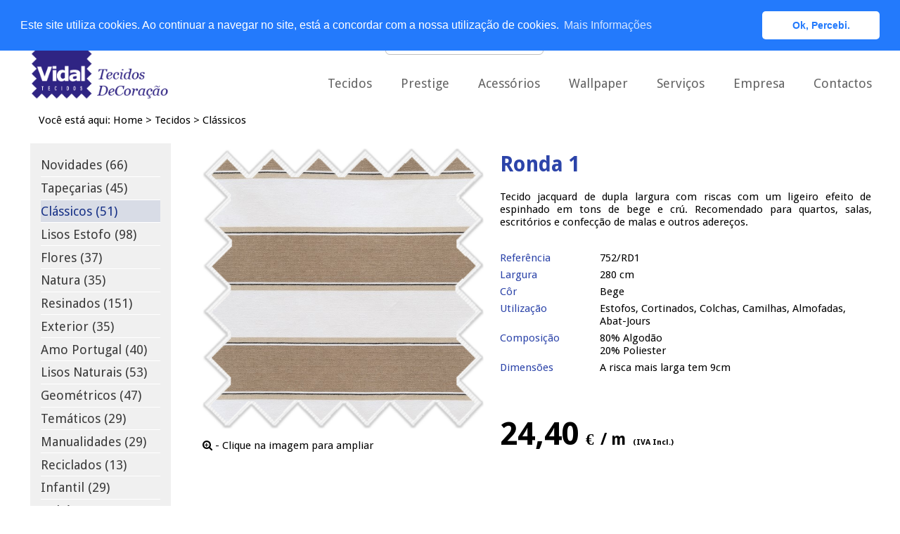

--- FILE ---
content_type: text/html
request_url: https://www.vidaltecidos.pt/tecido/ronda-1-752-rd1/
body_size: 7862
content:
<!DOCTYPE html>
<html xmlns="http://www.w3.org/1999/xhtml" lang="pt">
		<head>
		<!-- Google Tag Manager -->
		<script>(function(w,d,s,l,i){w[l]=w[l]||[];w[l].push({'gtm.start':
		new Date().getTime(),event:'gtm.js'});var f=d.getElementsByTagName(s)[0],
		j=d.createElement(s),dl=l!='dataLayer'?'&l='+l:'';j.async=true;j.src=
		'https://www.googletagmanager.com/gtm.js?id='+i+dl;f.parentNode.insertBefore(j,f);
		})(window,document,'script','dataLayer','GTM-PLP7R5CN');</script>
		<!-- End Google Tag Manager -->


				<meta http-equiv="Content-Type" content="text/html; charset=utf-8" />
		<meta name="google-site-verification" content="ezwjWctM_-yFQVp9ilxlPvNyCDLCfSirHSccoE6Vins" />
		<!-- EDITAVEL -->
		<title>Vidal Tecidos | Produtos |  Ronda 1</title>
		<meta name="author" content="Backoffice-CMS" />
		<meta name="Description" content="
	Tecido jacquard de dupla largura com riscas com um ligeiro efeito de espinhado em tons de bege e ..." />
		<meta name="keywords" content="" />
		<meta name="robots" content="index,follow" />
		<!-- OBRIGAATORIO  -->
		<link rel="stylesheet" type="text/css" href="/css/style.css" />
		<link rel="stylesheet" media="(max-width:639px)" href="/css/mobile.css" />
		<link rel="stylesheet" media="(min-width:640px) and (max-width:900px)" href="/css/tabs.css" />
		<meta name="viewport" content="width=device-width, initial-scale=1" />
		<link rel="icon" href="https://www.vidaltecidos.pt/favicon.ico" type="image/x-icon" />
		<meta property="og:image" content="https://www.vidaltecidos.pt/images/content/11825-752-rd1.jpg"/>
		<meta property="fb:app_id" content="884514211663431" />
	</head>	<body>

			<!-- Google Tag Manager (noscript) -->
	<noscript><iframe src="https://www.googletagmanager.com/ns.html?id=GTM-PLP7R5CN"
	height="0" width="0" style="display:none;visibility:hidden"></iframe></noscript>
	<!-- End Google Tag Manager (noscript) -->

	<script type="text/javascript" src="/js/jquery-1.11.1.min.js"></script>
	<script type="text/javascript" src="/js/jquery-ui.min.js"></script>
	<script type="text/javascript" src="/js/java.js"></script>
	<script type="text/javascript" src="/js/lists.js"></script>
	<script type="text/javascript" src="/js/actions.js"></script>
	<script type="text/javascript" src="/js/language.js?GILang=pt"></script>
	<script type="text/javascript" src="/js/jquery.colorbox-min.js"></script>
	<script type="text/javascript" src="/js/jquery.autocomplete.js"></script>
	<script type="text/javascript" src="/js/modernizr.js"></script>
	<script type="text/javascript" src="/js/looper.min.js"></script>
	<script type="text/javascript">
		<!--
		 $(document).ready(function(){

			$("a[rel='external']").attr('target','_blank');

			

			//$.post('/s/scr/', {w:screen.width})
		 });

			-->
	</script>
	<link rel="stylesheet" type="text/css" href="//cdnjs.cloudflare.com/ajax/libs/cookieconsent2/3.0.3/cookieconsent.min.css" />
	<script src="//cdnjs.cloudflare.com/ajax/libs/cookieconsent2/3.0.3/cookieconsent.min.js"></script>
	<script>
	window.addEventListener("load", function(){
	window.cookieconsent.initialise({
	  "palette": {
		"popup": {
		  "background": "#237afc"
		},
		"button": {
		  "background": "#fff",
		  "text": "#237afc"
		}
	  },
	  "theme": "classic",
	  "position": "top",
	  "content": {
		"message": "Este site utiliza cookies. Ao continuar a navegar no site, está a concordar com a nossa utilização de cookies.",
		"dismiss": "Ok, Percebi.",
		"link": "Mais Informações",
		"href": "https://www.vidaltecidos.pt/outros/politica-de-privacidade/"
	  }
	})});
	</script>
<div class="topmenu">
			<div class="std">
				
				<div class="cp">
					<a href="/" class="option smalllogo">
							
					</a>
					<div class="option showstore">
						
						<i class="fa  fa-map-marker"></i>
						
						<span>Lojas</span>
						
						<ul class="overlay stores">
							<li data-source="lisbon">
								Loja de Lisboa								<div class="store lisbon">
		
								</div>
							</li>
							<li data-source="porto">
								Loja do Porto								<div class="store porto">

								</div>
							</li>
						</ul>
					
					</div>
					<div class="option search">
						
					</div>
					<div class="option language">
						<img src="/images/pt_round.png" alt=""/>
						<div class="overlay">
							<ul>
								<li><a href="https://www.vidaltecidos.pt"><i class="fa fa-check"></i><img src="/images/pt_round.png" alt=""/> Português</a></li>
								<li><a href="https://www.vidaltecidos.com"><img src="/images/en_round.png" alt=""/> English</a></li>
							</ul>
						</div>
					</div>
										<div class="option login">
						<a class="login"><i class="fa fa-user"></i></a>
						<div class="overlay">
							
							
			<script type="text/javascript">
				<!--
				var validate1602ac07716f4bbf8ffaa91a205d6075 = function(){
					$(document.form1602ac07716f4bbf8ffaa91a205d6075).validate({"submitHandler" : function(form) {$(form).ajaxSubmit({url:"/s/f/", beforeSubmit:  function(){},	success:  processLogin});},"ignore" : ":hidden:not('#payment_method'):not(#g-recaptcha-response-placeholder)","rules" : {"username" : {"required" : true},"password" : {"required" : true,"remoteLogin" : {"url" : "/s/v/","type" : "post","data" : {"c":"bDQxNm01aTR8MzM0YmM1MDQyZjU0OWQ0ZWQyY2E2MzJlNzFiNTI1Mjg=", "m":"aTRuNXU1ZjQwNjg0aDNoNDc0cjV3NXw5MTNiNTI2ZDFiZGExMTY2Y2I2NjE2ODIzZmY3Nzc2Mw==", "username": function(){return $("#username1602ac07716f4bbf8ffaa91a205d6075").val()}}}}},"messages" : {"username" : {"required" : "O campo Username é de preenchimento obrigatório."},"password" : {"required" : "O campo Password é de preenchimento obrigatório.","remoteLogin" : "Nome de utilizador ou password inválida"}},"groups" : {},"onfocusout" : function(element) {$(element).valid()},"invalidHandler" : function(event, validator) {$(this).find("INPUT[type=submit]").removeClass("disabled").prop("disabled", false)}});
				};
				var validateCboxForm = validate1602ac07716f4bbf8ffaa91a205d6075;
					
				$(document).ready(validate1602ac07716f4bbf8ffaa91a205d6075);
				
				function afterForm(json, b, c, d){
					processForm(json, b, c, d);
				
				};
	
				-->
			</script>
			<div class="popLogin">
	<h3>Login</h3>
	<form id="login" name="form1602ac07716f4bbf8ffaa91a205d6075" method="post" action="/void/" data-unique="1602ac07716f4bbf8ffaa91a205d6075">
		
		<input type="hidden" name="__h[YzR4NW81OTR1NXEzbTQ0NGQ0cjUyNnw2ZWY1ZjFmMzI1ODQxNzhmZGYxNGY1MzhmNTllZTAyMA==]" value="cDJ8NDJkZThhYTg1NzNiZjU2YWExOWNjMDA4ZWY4NDhiMWQ=" />
		<input type="hidden" name="__h[YzR4NW81OTR1NXIzYTRmNDU0fGM5MTdkZDk1MzkxMDk5MGUyOTgwMjljZmNlMjU3NGU0]" value="cDJkNGI0eDI1NDAzdDJzMnUyYzR8NGU5MDllYTVjZjg4NzY3YjM4ZTQ0YTIyY2VhZjYyNDE=" />
		<input type="hidden" name="__h[azRyNXU1NTR8OTAyMzhiYWJiMWU1ZDdhZTE1ZGQ4NDYxMzE0MTIxOTk=]" value="[base64]" />
		<input type="hidden" name="__h[MTRzNWk1bzR8ZGRlNDQ2ODYwODAwYjhlMThlMDQwOGVhNzRlYjY2NTQ=]" value="cDJ8NDJkZThhYTg1NzNiZjU2YWExOWNjMDA4ZWY4NDhiMWQ=" />		<fieldset>
			<div class="normal">
				<input id="username1602ac07716f4bbf8ffaa91a205d6075" class="username" type="text" name="username" placeholder="Endereço de email" value="" />
			</div>
			<div class="normal">
				<input id="password" type="password" name="password" placeholder="Palavra chave" value="" />
			</div>

			<div class="submit">
				<input class="butonize" type="submit" name="b1" value="Entrar" />
			</div>
			<div class="options">
				<a id="pop_recover" class="recover" href="#">Esqueceu a sua password?</a>
				<a href="/registe-se/">Registar?</a>
			</div>
		</fieldset>
	</form>	
</div>

						</div>
						
					</div>
										<div class="option cart">
						<i class="fa fa-shopping-cart"></i> <span class="number" id="cartNumber">0</span>
						<div class="overlay cartOverlay">
														<h3>Carrinho de compras</h3>
							<em>Tem 0 produtos no seu carrinho</em>
														</div>
					</div>
					<div class="option menu">
						<i class="fa fa-list"></i> MENU
					</div>
				</div>
				<script type="text/javascript">
					
					var hover = "";
					$(document).on("click", ".option.menu", function(){
						$(".mainmenu").toggle();
					});
					$(document).on("click", ".cartOverlay", function(){
						location.href='/checkout-1/';
					});
					
					$(document).on("mouseenter", "ul.stores LI", function(){
						hover = $(this).attr("data-source");
						$.post('/s/st/', {store:$(this).attr("data-source")}, function(data){
							$(".store").hide();
							$(".store."+hover).html(data).show();
							//$(this).children().first().html(data);
						});
					});
					$(document).ready(function(){
						$.post('/s/st/', {store:'lisbon'}, function(data){
							$("div.lisbon").html(data).show();
							//$(this).children().first().html(data);
						});
					});
					
				</script>
				

			</div>			
		</div><div class="header">
	<div class="std">

		<a class="logo" href="/"></a>
		<div class="menu_wrp">
			<div class="search">
				
				<form action="/search/" method="get">
					<fieldset>
						<input type="text" id="shopsearch" placeholder="Procure tecidos aqui"  name="search" value="" /> <button class="buttonIcon" type="submit"><i class="fa fa-search"></i></button>
					</fieldset>
				</form>
				<script type="text/javascript">
					$(document).ready(function() {

						$(document).on("click", ".searchbut", function(){
							$(".search").toggle();
						});
						var a = $('#shopsearch').autocomplete({ 
							serviceUrl:'/s/s/',
							minChars:2, 
							maxHeight:400,
							width:400,
							deferRequestBy: 0, //miliseconds
							noCache: false, //default is false, set to true to disable caching
							onSelect: function(value, data){ location.href=data; }
						});
					});

				</script>
			</div>
					<div class="mainmenu">
						<div class="dropdown  mobileproducts">
				<a>Tecidos</a>
								<div class="downbox">
					<div class="preview" id="preview"></div>
					<ul id="previewCaller">
												<li onclick="location.href='/tecidos/novidades/'" class="" data-category="cjI3NDY0fDQ4ZjhhNjdlYmU1ZDMxMzIxNWE5OTQ1NWRkNTg0YWJh">Novidades</li>
												<li onclick="location.href='/tecidos/tapecarias/'" class="" data-category="cjI4NDg0fGNiODAxNDg2NjBhNmVlNmE4YjRlYmRhNzI1ZGQwODA1">Tapeçarias</li>
												<li onclick="location.href='/tecidos/classicos/'" class="" data-category="cjJhNGE0fGVkNTE0MmZlOGQ2ZmUxNjg3NDc0MjIzMDlmZmEwM2Nh">Clássicos</li>
												<li onclick="location.href='/tecidos/lisos-estofo/'" class="" data-category="cjJhNGM0fDUyOGRjM2Q4MzJkOTRkZjJiZDZiMjcwNGFkYzU2NjQw">Lisos Estofo</li>
												<li onclick="location.href='/tecidos/flores/'" class="" data-category="cDJkNGQ0fDY4MGQzNzlmOGI5ZjQ1ZWM2Yjg1YjI2Y2JlOTYyYjUz">Flores</li>
												<li onclick="location.href='/tecidos/natura/'" class="" data-category="cDJkNGU0fGQ3ZDU3OGMwYjA4N2RhOTNiMDhjOGJjZjlhZDNlNjJk">Natura</li>
												<li onclick="location.href='/tecidos/resinados/'" class="" data-category="cjI2NDY0fGQ3NGRlZmFkMWRkMmI1Y2NjMGRmODZkZWI5YmY4N2Fl">Resinados</li>
												<li onclick="location.href='/tecidos/exterior/'" class="" data-category="cjI3NDg0fGZkMTJmZDUxZmU0ZWYzZmYwODg0MjUxNWM0Y2UzYTBh">Exterior</li>
												<li onclick="location.href='/tecidos/amo-portugal/'" class="" data-category="cjI2NGE0fGE1Yzg3YzVkY2UzZmNhYzM2YWIxZmE1MDUyMDY1NTM1">Amo Portugal</li>
												<li onclick="location.href='/tecidos/lisos-naturais/'" class="" data-category="cjI5NGU0fGQyYjExYWE5MmM4Yzg3MmIzZTNmYWIxYTg2NTVkMTM0">Lisos Naturais</li>
												<li onclick="location.href='/tecidos/geometricos/'" class="" data-category="cjI4NDY0fDZlNDA1NjlkZTc5ZmU3OTM4ODgxMzE4ODM2YzQ0MWIw">Geométricos</li>
												<li onclick="location.href='/tecidos/tematicos/'" class="" data-category="cDJlNDU0fDYzMDg5Y2M2ZDRkZDJmMjVmYWMyZWM5MjMzOWExNzYz">Temáticos</li>
												<li onclick="location.href='/tecidos/manualidades/'" class="" data-category="cjI2NDg0fDYzMGY3NDU5MTM3MGUwNzI1MWZmOTk2MGM1NjcyYWUx">Manualidades</li>
												<li onclick="location.href='/tecidos/reciclados/'" class="" data-category="cjJhNGU0fDYwYTY5ZTUzNGI0MzY5ZjFiZDNlOTJhMGIyODc0YjZh">Reciclados</li>
												<li onclick="location.href='/tecidos/infantil/'" class="" data-category="cDJlNDc0fGE1MzRhM2Q2NTVkZjViZjgxZjgwNjEyZTdlNGY2Mjhk">Infantil</li>
												<li onclick="location.href='/tecidos/bebe/'" class="" data-category="cjI4NGE0fDk1MmY1OWUzYWE0YTdiM2Y0ODk4YmFlNTFhNTMwMWE0">Bebé</li>
												<li onclick="location.href='/tecidos/etnicos/'" class="" data-category="cjI2NGM0fDdlMTNkZWM5NWY4ZjFlMjllN2NiNzI3Mjc0MTJiZDZj">Étnicos</li>
												<li onclick="location.href='/tecidos/artesanal/'" class="" data-category="cjJiNDY0fDFmMGE1ZTA3MzNmMWI2ZDI1M2IzMmZmM2U5NjU0NDQ5">Artesanal</li>
												<li onclick="location.href='/tecidos/almofadas/'" class="" data-category="cjJhNDg0fGJhMzQ2ZTg4OWQ1NjdlZWU4NjMzMTg5OGIwZTUwNDRi">Almofadas</li>
												<li onclick="location.href='/tecidos/quadros/'" class="" data-category="cjI4NGU0fGRlMTliNDBmZTQyOTk5NmI5NmVhZDIwNWYwMTIxM2U2">Quadros</li>
												<li onclick="location.href='/tecidos/paineis/'" class="" data-category="cjI5NGE0fGZmMGVjODlkYWFjN2I1ZTNmNzRhMGE2YzE3ZDljNTJk">Painéis</li>
												<li onclick="location.href='/tecidos/tecnicos/'" class="" data-category="cjI5NGM0fGUzNWIwYjAxZDUyNmZiNTJjNzM5ZGFlNWU2MzlmZjhh">Técnicos</li>
												<li onclick="location.href='/tecidos/napas/'" class="" data-category="cjI4NGM0fGQ0NTEzNGJiYTdkZjZlNzVhM2ZhNGRjMDk3YTdhMmU0">Napas</li>
												<li onclick="location.href='/tecidos/natal/'" class="" data-category="cTJmNGU0fDc1MTgzMzY4MThmNjVkODM4MTczOGVmMDFkYTAyZjA0">Natal</li>
												<li onclick="location.href='/promocoes/'" data-category="eDJmNGU0fGU4YWNlMjQxZDRjYjZmYjZiNTE0MmUxMmNjZDkxMDcw">Promoções</li>
					</ul>	
				</div>
			</div>
						<a href="/prestige/">Prestige</a>			<a href="/acessorios/">Acessórios</a>			<a href="/wallpaper/">Wallpaper</a>									<div class="dropdown">
				<a class="mbV">Serviços</a>
				
				<div class="downbox mainsub">
					<ul>
											<li><a href="/servicos/cortinas-por-medida/">Cortinas por Medida</a></li>
											<li><a href="/servicos/estofador/">Estofador</a></li>
											<li><a href="/servicos/tapetes/">Tapetes</a></li>
											<li><a href="/servicos/montagens/">Montagens</a></li>
											<li><a href="/servicos/calhas-estores-e-varoes/">Calhas, Estores e Varões</a></li>
											<li><a href="/servicos/almofadas-e-toalhas-de-mesa/">Almofadas e Toalhas de mesa</a></li>
											<li><a href="/servicos/estampagem-digital/">Estampagem Digital</a></li>
											<li><a href="/servicos/hotelaria/">Hotelaria</a></li>
											<li><a href="/servicos/papel-de-parede/">Papel de Parede</a></li>
											<li><a href="/servicos/recriacao-historica/">Recriação Histórica</a></li>
											<li><a href="/servicos/producao-textil/">Produção Têxtil</a></li>
											<li><a href="/servicos/aconselhamento/">Aconselhamento</a></li>
										</ul>
				</div>
			</div>
						<div class="dropdown">
				<a class="mbV">Empresa</a>
				
				<div class="downbox mainsub">
					<ul>
											<li><a href="/empresa/historia/">História</a></li>
											<li><a href="/empresa/made-in-green/">Made In Green</a></li>
											<li><a href="/empresa/sustentabilidade/">Sustentabilidade</a></li>
											<li><a href="/empresa/lojas/">Lojas</a></li>
											<li><a href="/empresa/revenda-b2b-/">Revenda (B2B)</a></li>
											<li><a href="/empresa/newsletter/">Newsletter</a></li>
											<li><a href="/empresa/mapa-do-site/">Mapa do site</a></li>
											<li><a href="/empresa/contactos/">Contactos</a></li>
										</ul>
				</div>
			</div>
			
			<a href="/empresa/contactos/">Contactos</a>		</div>
		<script type="text/javascript">
			$(document).ready(function() {
				$("#previewCaller LI").mouseenter(function(){
					getCategory(this)
				});
				
				$(".dropdown").hover(function(){
					
					getCategory($("#previewCaller LI" ).first().get(0));
				});
				
			});
			function getCategory(obj){
				$("#previewCaller LI").removeClass("selected");
				$(obj).addClass("selected");
				$( "#preview" ).load( "/s/cat/", { "category": $(obj).attr("data-category") } );
				$( "#preview" ).show();
			}


		</script>	
		</div>
				
	</div>

</div>		<div class="breadcrums">
			
			<div class="std">
				<span class="txt">Você está aqui:</span> <a href="/">Home</a> > <a href="/tecidos/">Tecidos</a> &gt; <a href="/tecidos/classicos/">Clássicos</a> 
			</div>	

		</div>
		<div class="products product">
			<div class="std">
				<div class="categories">
									<ul class="sub maingen">
										<li class=" none">
						<a href="/tecidos/novidades/">Novidades (66)</a>
											</li>
					
										<li class=" none">
						<a href="/tecidos/tapecarias/">Tapeçarias (45)</a>
											</li>
					
										<li class=" open">
						<a href="/tecidos/classicos/">Clássicos (51)</a>
											</li>
					
										<li class=" none">
						<a href="/tecidos/lisos-estofo/">Lisos Estofo (98)</a>
											</li>
					
										<li class=" none">
						<a href="/tecidos/flores/">Flores (37)</a>
											</li>
					
										<li class=" none">
						<a href="/tecidos/natura/">Natura (35)</a>
											</li>
					
										<li class=" none">
						<a href="/tecidos/resinados/">Resinados (151)</a>
											</li>
					
										<li class=" none">
						<a href="/tecidos/exterior/">Exterior (35)</a>
											</li>
					
										<li class=" none">
						<a href="/tecidos/amo-portugal/">Amo Portugal (40)</a>
											</li>
					
										<li class=" none">
						<a href="/tecidos/lisos-naturais/">Lisos Naturais (53)</a>
											</li>
					
										<li class=" none">
						<a href="/tecidos/geometricos/">Geométricos (47)</a>
											</li>
					
										<li class=" none">
						<a href="/tecidos/tematicos/">Temáticos (29)</a>
											</li>
					
										<li class=" none">
						<a href="/tecidos/manualidades/">Manualidades (29)</a>
											</li>
					
										<li class=" none">
						<a href="/tecidos/reciclados/">Reciclados (13)</a>
											</li>
					
										<li class=" none">
						<a href="/tecidos/infantil/">Infantil (29)</a>
											</li>
					
										<li class=" none">
						<a href="/tecidos/bebe/">Bebé (22)</a>
											</li>
					
										<li class=" none">
						<a href="/tecidos/etnicos/">Étnicos (11)</a>
											</li>
					
										<li class=" none">
						<a href="/tecidos/artesanal/">Artesanal (7)</a>
											</li>
					
										<li class=" none">
						<a href="/tecidos/almofadas/">Almofadas (69)</a>
											</li>
					
										<li class=" none">
						<a href="/tecidos/quadros/">Quadros (24)</a>
											</li>
					
										<li class=" none">
						<a href="/tecidos/paineis/">Painéis (24)</a>
											</li>
					
										<li class=" none">
						<a href="/tecidos/tecnicos/">Técnicos (30)</a>
											</li>
					
										<li class=" none">
						<a href="/tecidos/napas/">Napas (14)</a>
											</li>
					
										<li class=" none">
						<a href="/tecidos/natal/">Natal (30)</a>
											</li>
					
										<li class=""><a href="/promocoes/">Promoções (105)</a></li>
				</ul>
									<div class="lastseen">
						<h3>Últimos vistos</h3>
											</div>
				</div>
				<div class="detail">
					<div class="image">
						<a id="abc" class="main" rel="prodGal" data-imagebig="/images/content/11825-752-rd1.jpg" style="background-image:url('/images/content/11825-752-rd1.jpg');" title="Ronda 1">
							<img class="mask" src="/images/prod_mask.png" title="752/RD1" >
						</a>
						<ul class="thumbs">
													</ul>
												<script language="javascript">
							$("#abc").colorbox({href:$("#abc").data('imagebig')});
							
							$(".thumbs li").click(function(){
								$("#abc").css('background-image', 'url(' + $(this).data("imagebig") + ')');
								$("#abc").colorbox({href:$(this).data("imagebig")});
							});
							
						</script>
						<div class="imgBox">
							<i class="fa  fa-search-plus"></i>  - Clique na imagem para ampliar						</div>
												
					</div>
					<div class="short">
						<h1>Ronda 1</h1>
												<div class="longDescription"><p>
	Tecido jacquard de dupla largura com riscas com um ligeiro efeito de espinhado em tons de bege e cr&uacute;. Recomendado para quartos, salas, escrit&oacute;rios e confec&ccedil;&atilde;o de malas e outros adere&ccedil;os.&nbsp; &nbsp;</p>
</div>
						<dl class="moreinfo">
							<dt>Referência</dt><dd>752/RD1</dd><dt>Largura</dt><dd>280 cm</dd><dt>Côr</dt><dd>Bege</dd><dt>Utilização</dt><dd>Estofos, Cortinados, Colchas, Camilhas, Almofadas, Abat-Jours</dd><dt>Composição</dt><dd>80% Algodão<br />20% Poliester</dd><dt>Dimensões</dt><dd>A risca mais larga tem 9cm</dd>							
							
							

						</dl>
						<div class="price">
														<span class="old"></span>
							<span class="current">24,40<small>€</small><small>/ m <small>(IVA Incl.)</small></small></span>

																				</div>
												<br />
						<div class="buy">
							
			<script type="text/javascript">
				<!--
				var validate0b095dbef99cc43b118db2b169a1e778 = function(){
					$(document.form0b095dbef99cc43b118db2b169a1e778).validate({"errorPlacement" : function(error, element) {error.appendTo( $(".formBuyError"))},"submitHandler" : function(form) {$(form).ajaxSubmit({ url:"/s/c/",	success:  processCart, error:  processError});},"ignore" : ":hidden:not('#payment_method'):not(#g-recaptcha-response-placeholder)","rules" : {"quantity" : {"required" : true,"number" : true,"min" : 1}},"messages" : {"quantity" : {"required" : "O campo Quantity é de preenchimento obrigatório.","number" : "Introduza um número válido.","min" : "Introduza um valor igual ou superior a {0}."}},"groups" : {},"onfocusout" : function(element) {$(element).valid()},"invalidHandler" : function(event, validator) {$(this).find("INPUT[type=submit]").removeClass("disabled").prop("disabled", false)}});
				};
				var validateCboxForm = validate0b095dbef99cc43b118db2b169a1e778;
					
				$(document).ready(validate0b095dbef99cc43b118db2b169a1e778);
				
				function afterForm(json, b, c, d){
					processForm(json, b, c, d);
					reload_menu($("#moduleID_12_1"));
				};
	
				-->
			</script>
										<form action="/s/c/" class="formBuy" method="post" id="" name="form0b095dbef99cc43b118db2b169a1e778" >
								<input type="hidden" value="1" name="cartAdd">
								<input type="hidden" name="reference" value="product" />
								<input type="hidden" name="referenceID" value="12817" />
								<fieldset>
									<input type="text" name="quantity" value="1" onfocus="setin(this, '1')" onblur="setout(this, '1')" />
									<label>Nº de metros</label>
								</fieldset>
								<button type="submit" class="submit butonize"><i class="fa fa-shopping-cart"></i> Comprar</button>
								<div class="formBuyError"></div>
							</form>
							Pedido mínimo: 1m						</div>

					</div>
									</div>
			</div>		
		</div>
		
<div class="brands">
	
		<div class="std seotext" style="text-align:center;">
		<p>
	<span style="font-size:18px;"><b>PORTES GRÁTIS EM COMPRAS A PARTIR DE 45€ (PORTUGAL CONTINENTAL)</b></span></p>
	</div>
	
</div>
				<div class="footer blue">
			<div class="std">
				<div class="menu">
					<ul>
												<li class="cats">
							Informações							<ul>
								<li>
									<a href="/checkout-1/">Carrinho de compras</a>
								</li>
								<li>
									<a href="/outros/politica-de-privacidade/">Política de Privacidade</a>								</li>
								<li>
									<a href="/outros/termos-e-condicoes/">Termos e condições</a>								</li>
								<li>
									<a href="/outros/portes/">Portes</a>								</li>
								<li>
									<a target="_blank" href="https://www.livroreclamacoes.pt/inicio?p_p_id=82&p_p_lifecycle=1&p_p_state=normal&p_p_mode=view&_82_struts_action=%2Flanguage%2Fview&_82_redirect=%2Finicio&_82_languageId=pt_PT">Livro de reclamações</a>
								</li>
							</ul>
							
							
						</li>
						<li class="comp">
														Serviços							
							<ul>
																	<li><a href="/servicos/cortinas-por-medida/">Cortinas por Medida</a></li>
																	<li><a href="/servicos/estofador/">Estofador</a></li>
																	<li><a href="/servicos/tapetes/">Tapetes</a></li>
																	<li><a href="/servicos/montagens/">Montagens</a></li>
																	<li><a href="/servicos/calhas-estores-e-varoes/">Calhas, Estores e Varões</a></li>
																	<li><a href="/servicos/almofadas-e-toalhas-de-mesa/">Almofadas e Toalhas de mesa</a></li>
																	<li><a href="/servicos/estampagem-digital/">Estampagem Digital</a></li>
																	<li><a href="/servicos/hotelaria/">Hotelaria</a></li>
																	<li><a href="/servicos/papel-de-parede/">Papel de Parede</a></li>
																	<li><a href="/servicos/recriacao-historica/">Recriação Histórica</a></li>
																	<li><a href="/servicos/producao-textil/">Produção Têxtil</a></li>
																	<li><a href="/servicos/aconselhamento/">Aconselhamento</a></li>
																
							</ul>
						</li>
						<li class="comp">
							Sobre Nós							
														<ul>
																	<li><a href="/empresa/historia/">História</a></li>
																	<li><a href="/empresa/made-in-green/">Made In Green</a></li>
																	<li><a href="/empresa/sustentabilidade/">Sustentabilidade</a></li>
																	<li><a href="/empresa/lojas/">Lojas</a></li>
																	<li><a href="/empresa/revenda-b2b-/">Revenda (B2B)</a></li>
																	<li><a href="/empresa/newsletter/">Newsletter</a></li>
																	<li><a href="/empresa/mapa-do-site/">Mapa do site</a></li>
																	<li><a href="/empresa/contactos/">Contactos</a></li>
																
							</ul>
						</li>
						<li class="info">
							
							
									<a href="https://www.facebook.com/vidaltecidos.pt/?fref=ts"><i class="fa fa-2x fa-facebook m-4"></i></a>
									<a href="https://www.instagram.com/vidaltecidos/"><i class="fa fa-2x fa-instagram"></i></a>
	
						</li>
												
					</ul>
				</div>
			</div>
		</div>
		<div class="footer">
			<div class="std">
				
				<div class="credits">
					<table style="width:100%;">
						<tr>
							<td>Copyright 2026 Vidal Tecidos</td>
							<td style="text-align:center;"><img src="/images/easypay1.png" width="129" height="30" alt="easypay" /></td>
							<td style="text-align:right;">Web: <a href="https://www.voi-communication.com/" rel="external">VOI Communication</a></td>
						</tr>
					</table>
				</div>
				<div class="sep"></div>
				<div class="footnote">
					 
				</div>				
			</div>

			<div class="std copy">
				© 2026 José Manuel Vidal, Lda., com sede Rua Saraiva de Carvalho, nº 356-B, Campo de Ourique, 1350-304 Lisboa, Portugal, <br>pessoa coletiva n° 500 897 352					
			</div>
		</div>

<script async src="https://www.googletagmanager.com/gtag/js?id=UA-36389977-1"></script>
<script>
  window.dataLayer = window.dataLayer || [];
  function gtag(){dataLayer.push(arguments);}
  gtag('js', new Date());
  gtag('config', 'G-ZJGLNKZ3LP');
  gtag('config', 'UA-36389977-1');
</script>
		
		

	</body>
</html>

--- FILE ---
content_type: text/html
request_url: https://www.vidaltecidos.pt/js/java.js
body_size: 17998
content:
	var clearTimeOut;
	


	function CKUpdate(){
		if(typeof(CKEDITOR) != "undefined"){
			for ( instance in CKEDITOR.instances )
				CKEDITOR.instances[instance].updateElement();
		}
	}
	function processForm(json, b, c, d){
		try {
			var reply = eval(json);
		} 
		catch (e) {

			open_error(language.get('__erro_act'));
			d.find("INPUT[type='submit']").prop("disabled", false).removeClass("disabled");
			return false;
		}
		//console.log(reply);
		if(reply.message){
			open_notice(reply.message, 3000);
		}
		if(reply.update && typeof(reply.update) == 'object' && Object.keys(reply.update).length){
			for(var field in reply.update) {
			   $("INPUT[name='__h["+field+"]']").val(reply.update[field]);
			}
		}
		if(reply.seoTarget != 'undefined' && reply.seoTarget && typeof(ga) == 'function'){
			ga('send', 'pageview', reply.seoTarget);
		}
		if(reply.success && reply.url){

			$(document).on('cbox_closed', function(){
				$(document).off('cbox_closed');
				location.href=reply.url;
			});
		}

		d.find("INPUT[type='submit']").prop("disabled", false).removeClass("disabled");

	}
	function processLogin(json){

		try {
			var reply = eval(json);
		} 
		catch (e) {
			
			open_error(language.get('erro_act'));
			return false;
		}
	
		if(reply.success && reply.url){
			location.href=reply.url;
		}
		else if(reply.success && !reply.url){
			location.reload();
		}
		else if(reply.message){
			open_notice(reply.message);
		}
	
	}
	function processError(json, b, c, d){
		
		open_error(language.get('__erro_act'));
		
		d.find("INPUT[type='submit']").prop("disabled", false).removeClass("disabled");
		
	}
	function getPrice(attrib, p, target){
		
		$.post("services/getPrice.php", {"attrib":attrib, "pID":p},function(data) {
			target.html(data);
		});	
	}
	function setPage(url){
			window.location.href = url;
	}	
	function show_log(source, vars){
		$.fn.colorbox({href:source+'?'+vars, open:true, maxHeight:200});	
	
	}
	
	function show_pesquisa(){
		$.fn.colorbox({href:"#pesquisa", inline:true, open:true, maxHeight:400});	
	
	}

	function open_image(imageID){
	
		$.fn.colorbox({href:'ajax_image.php?imageID='+imageID, open:true, maxHeight:700});
		
	}
	function show_help(mID, lang){

		$gallery.dialog("destroy");	
		
		$.post("ajax_help.php", 
			{
				moduleID: mID,
				languageID: lang,
			},
			function(data) {
				$gallery.html(data)
				.dialog(
				{
					autoOpen: false,
					draggable: true,
					minHeight:600,
					minWidth:820,
					title: "Logs",
					open: function(event, ui){},
					close : function(event, ui){
						$gallery.dialog("destroy");
					},
					buttons: [
						//BUTTON FOR CANCEL
						{
							text:cancel,
							click:function(){
								$(this).dialog("close");	
							}
						}
					]
				});
			$gallery.dialog('open');
			}
		);		
	}
	function open_notice(msg, timeout){
		timeout = typeof timeout !== 'undefined' ? timeout : 1000;
		
		/* object test for iframe popups */
		if(typeof(parent.$) != 'undefined')
			$ = parent.$;
		
		$.colorbox({html:'<p class="alert_box" id="info">'+msg+'</p>', open:true});
		
		$(document).bind('cbox_complete', function(){
			setTimeout($.colorbox.close, timeout);
			$(document).unbind('cbox_complete');
		});
	}
	function open_cart_added(msg, image, name, description){

	var html='';
	html += '<div class="cart_added">';
	
	html += '<div class="prodItem"><div class="image"  style="background-image:url(\'/images\/content\/'+image+'\');"><div class="mask"></div></div><div class="name">'+name+'</div>	<div class="desc">'+description+'</div></div>';
	
	html += '<div class="sep"></div>';
	
	
	html += '<div class="cart_msg"><i class="fa fa-check fa-3x"></i> '+msg+'<br /><br /><br /><a class="butonize" href="/checkout-1/">'+language.get('cart_go')+'</a><br /><a class="button stay" onclick="$.fn.colorbox.close();">'+language.get('cart_stay')+'</a></div></div>';

		$.colorbox({"html": html, open:true,height:'auto', close:false});
		
		$(document).bind('cbox_complete', function(){
			//setTimeout($.colorbox.close, timeout);
			//$(document).unbind('cbox_complete');
		});
		
	}
	function open_error(msg){
		
		/* object test for iframe popups */
		if(typeof(parent.$) != 'undefined')
			$ = parent.$;
		
		$.fn.colorbox({html:'<p class="alert_box" id="error">'+msg+'</p>', open:true});
		
		$(document).bind('cbox_complete', function(){
			setTimeout($.fn.colorbox.close, 1000);
			$(document).unbind('cbox_complete');
		});
	}
	
	function open_required(msg){
		
		/* object test for iframe popups */
		if(typeof(parent.$) != 'undefined')
			$ = parent.$;
		
		$.fn.colorbox({html:'<p class="alert_box" id="info">'+msg+'</p>', open:true});
		
		$(document).bind('cbox_complete', function(){
			setTimeout($.fn.colorbox.close, 2000);
			$(document).unbind('cbox_complete');
		});
	}
	function open_cart(msg){
		if(typeof(parent.$) != 'undefined')
			$ = parent.$;
		
		$.fn.colorbox({html:'<p class="alert_box" id="info">'+msg+'</p><p class="alert_options cartpop"> '+ stayButton()+goButton()+'</p>', open:true, close:''});

		$(document).bind('cbox_complete', function(){
			clearTimeOut = setTimeout(function(){location.href='/cart.php';}, 5000);
			$(document).unbind('cbox_complete');
		});
	}
	
	function lock(msg){
		
		/* object test for iframe popups */
		if(typeof(parent.$) != 'undefined')
			$ = parent.$;
			
		$.fn.colorbox({html:'<p class="alert_box wait" id="wait">'+msg+'</p>', open:true, overlayClose:false, close:""});
	}
	function unlock(){
		/* object test for iframe popups */

		if(typeof(parent.$) != 'undefined')
			$ = parent.$;
			
		if(typeof($.fn.colorbox) != 'undefined')	
			$.fn.colorbox.close();
	}	
	function excluir(removeID, pagina, query){
		
		
		$.fn.colorbox({html:'<p class="alert_box" id="excluir">'+conf_itm+'</p><p class="alert_options"> '+ yButton('yesButton')+noButton()+'</p>', open:true});
		$("#yesButton").click(function(){location.href = pagina + '?removeID=' + removeID +'&' + query; });
	}
	function exclude(doThis){
		
		
		$.fn.colorbox({html:'<p class="alert_box" id="excluir">'+conf_itm+'</p><p class="alert_options"> '+ yButton('yesButton')+noButton()+'</p>', open:true});
		$("#yesButton").click(doThis);
	}
	
	function approve(doThis){
		
		
		$.colorbox({html:'<p class="alert_box" id="excluir">'+language.get('conf_act')+'</p><p class="alert_options"> '+ yButton('yesButton')+noButton()+'</p>', open:true});
		$("#yesButton").click(doThis);
	}


	function excluirCv(removeID, pagina, query){
		$.fn.colorbox({html:'<p class="alert_box" id="excluir">'+conf_itm+'</p><p class="alert_options"> '+ yesButtonCv(removeID, pagina, query)+noButton()+'</p>', open:true});
	}
	
	function excluirImg(removeID,type){
		$.fn.colorbox({html:'<p class="alert_box" id="excluir">'+conf_itm+'</p><p class="alert_options"> '+ yButton('yesButtonImg')+noButton()+'</p>', open:true});
		$("#yesButtonImg").click(
			function() {
				$.post(
				   "components/img_remove.php", 
				   { remImgID: removeID},
				   function(data){
					 $.fn.colorbox.close();
					 if(eval(data))
						open_notice(imgrem);
					 else
					 	open_error(erro_img);

					 eval('getImg'+type+'()');
				   }
				);
			}
		);
	}

	function excluirDoc(removeID){
		$.fn.colorbox({html:'<p class="alert_box" id="excluir">'+conf_itm+'</p><p class="alert_options"> '+ yButton('yesButtonDoc')+noButton()+'</p>', open:true});
		
		$("#yesButtonDoc").click(
			function() {
				$.post(
				   "components/doc_remove.php", 
				   { remDocID: removeID},
				   function(data){
					 $.fn.colorbox.close();
					 if(eval(data))
						open_notice(docrem);
					 else
					 	open_error(erro_doc);

					 getDocs();
				   }
				);
			}
		);
		
	}

	function excluirImgGal(){
		$.fn.colorbox({html:'<p class="alert_box" id="excluir">'+conf_sel+'</p><p class="alert_options"> '+ yButton('yesButtonImg')+noButton()+'</p>', open:true});
		$("#yesButtonImg").click(function() {removeImages();});
	}

	function excluirLink(removeID){
		$.fn.colorbox({html:'<p class="alert_box" id="excluir">'+conf_itm+'</p><p class="alert_options"> '+ yButton('yesButtonLnk')+noButton()+'</p>', open:true});
		
		$("#yesButtonLnk").click(
			function() {
				$.post(
				   "components/lnk_remove.php", 
				   { remLnkID: removeID},
				   function(data){
					 $.fn.colorbox.close();
					 if(eval(data))
						open_notice(lnkrem);
					 else
					 	open_error(erro_lnk);

					 getLinks();
				   }
				);
			}
		);
		
	}
	
	function yesButton(removeID, pagina, query){
		return '<input type="button" onclick="location.href=\'' + pagina + '?removeID=' + removeID +'&' + query + '\';" class="act_button confirmar" id="confirmar" value="'+language.get('conf')+'" />';
	}
	function yesButtonCv(removeID, pagina, query){
		return '<input type="button" onclick="location.href=\'' + pagina + '?rcvID=' + removeID +'&' + query + '\';" class="act_button confirmar" id="confirmar" value="'+conf+'" />';
	}

	function yButton(btnID){
		return '<input type="button" class="act_button confirmar" id="'+btnID+'" value="'+language.get('confirm')+'" />';
	}
	function noButton(){
		return '<input type="button" onclick="$.fn.colorbox.close();" class="act_button" id="cancel" value="'+language.get('cancel')+'" />';
	}	
	function stayButton(){
		return '<input type="button" onclick="clearTimeout(clearTimeOut);$(document).unbind(\'cbox_complete\');$.fn.colorbox.close();" class="act_button" id="cancel" value="<< '+cart_stay+'" />';
	}
	function goButton(){
		return '<input type="button" onclick="location.href=\'/cart.php\'" class="act_button" id="go" value="'+cart_go+' >>" />';
	}	
	
	function show_fields(fields){
	
		if(fields == 1){
			if($("#home_promo:checked").val() != undefined){
				$("#home_title").parent().show();
				$("#home_desc").parent().show();	
			}
			else{
				$("#home_title").parent().hide();
				$("#home_desc").parent().hide();	
			}
		}
		else if(fields == 3){
			if($("#fixed:checked").val() != undefined){
				$("#aberto").parent().hide();	
			}
			else{
				$("#aberto").parent().show();
			}	
		}
	}
	function show_promo(fields){
		
		var swap;
		if($("#home_promo:checked").val() != undefined){
			
			swap = $("#home_promo").parent().next();
			for(var idx = 0; idx<fields; idx++){
				swap.show();
				swap = swap.next();
			}
		}
		else{
			swap = $("#home_promo").parent().next();
			for(var idx = 0; idx<fields; idx++){
				swap.hide();
				swap = swap.next();
			}	
		}
		
	}
	/* for radios*/
	function toggleFold2(vis, fields){
		
		var swap;
		if(vis.val() != 'undefined' && vis.val() == '1'){
			swap = vis.parent().parent().parent().next();
			for(var idx = 0; idx<fields; idx++){
				swap.show();
				swap = swap.next();
			}
		}
		else{
			swap = vis.parent().parent().parent().next();
			for(var idx = 0; idx<fields; idx++){
				swap.hide();
				swap = swap.next();
			}	
		}
		
	}
	/* for checkboxes*/
	function toggleFold(obj, fields){
		
		var swap;
		if($("#"+obj.id+":checked").val() != undefined){
			
			swap = $("#"+obj.id).parent().next();
			for(var idx = 0; idx<fields; idx++){
				swap.show();
				swap = swap.next();
			}
		}
		else{
			swap = $("#"+obj.id).parent().next();
			for(var idx = 0; idx<fields; idx++){
				swap.hide();
				swap = swap.next();
			}	
		}
		
	}
	
	/* for checkboxes*/
	function toggleFoldRev(obj, fields){
		
		var swap;
		if($("#"+obj.id+"").is(":checked")){
			
			swap = $("#"+obj.id).parent().next();
			for(var idx = 0; idx<fields; idx++){
				swap.hide();
				swap = swap.next();
			}
		}
		else{
			swap = $("#"+obj.id).parent().next();
			for(var idx = 0; idx<fields; idx++){
				swap.show();
				swap = swap.next();
			}	
		}
		
	}
	/* for checkboxes*/
	function toggleFoldPay(obj, fields){
		
		var swap;
		if($("#"+obj.id).val() != "mbw"){
			
			swap = $("#"+obj.id).parent().next();
			for(var idx = 0; idx<fields; idx++){
				swap.hide();
				swap = swap.next();
			}
		}
		else{
			swap = $("#"+obj.id).parent().next();
			for(var idx = 0; idx<fields; idx++){
				swap.show();
				swap = swap.next();
			}	
		}
		
	}
	
	
	function toggleFoldRevElem(obj, elem){
		
		var swap;
		if($("#"+obj.id+"").is(":checked")){
			elem.parent().hide();
		}
		else{
			elem.parent().show();
		}
		
	}
	function hide_date(){
		if($("#semFim:checked").val() != undefined){
			$("input[name='dataFim']").parent().hide();
		}
		else{
			$("input[name='dataFim']").parent().show();
		}
	}
	function hide_desc(campo){
		if(campo && campo.selectedIndex == 0 && campo.options.length>0){
			$("#descricao").parent().parent().show();
		}
		else{
			$("#descricao").parent().parent().hide();
		}
	}	


function setin(field, value){
	if(field.value==value)
		field.value ='';		
}
function setout(field, value){
	if(field.value=='')
		field.value=value;
	else
		field.value = field.value.replace(",", ".");
}



	/*-------------------------------------------------------------------------------------------------*/
	
	function checkTermos(campo, nome) {
		if (campo) {
			if(!campo.checked){
				open_required(erro_terms);
				return(false);
			}
			return true;
		}
		return(true);
	}


	function checkRadio(campo, nome) {
		if (campo) {
			var checked = false;
			for(idx = 0; idx < campo.length; idx++){
				if(campo[idx].checked == true)
					checked = true;	
			}
			if(!checked){
				open_required(fill_1 + " " + nome + "!");
				return(false);
			}
			return true;
		}
		return(true);
	}
	
	function vazio(campo, nome) {
		if (campo && campo.value == "") {
			open_required(fill_1 + " " + nome + "!");
			return(false);
		}
		return(true);
	}
	function vazioArray(campo, nome) {
		if (campo) {
			for(var idx = 0; idx<campo.length; idx++){
			
				if(campo[idx].value == ''){
					open_required(fill_1 + " " + nome + "!");
					return(false);
				}
			}
			return true;
		}
		return(true);
	}
	function checkWeight(campo, nome) {
		if (campo && campo.value == 0) {
			open_required(fill_1 + " " + nome + "!");
			return(false);
		}
		return(true);
	}
	function imagens(campo, nome){
		if(document.formulario.tem_img.value == "0"){
			if(vazio(campo,nome))
				return true;
			return false;
		}
		else
			return true;
	}
	
	// Verifica select parado
	function parado(campo, nome) {

		if (campo && campo.selectedIndex == 0 && campo.options.length>0) {
			open_required(fill_2 + " " + nome + "!");
			return(false);
		}
		return(true);
	}
	function numeric(campo, nome) {

		if (campo && !IsNumeric(campo.value)) {
			open_required(fill_4 + " " + nome + "!");
			return(false);
		}
		return(true);
	}
	function paradoMultiple(campo, nome) {
		if (campo && campo.type == "select-multiple") {
			if (campo && campo.selectedIndex == -1) {
				open_required(fill_2 + " " + nome + "!");
				return(false);
			}
			return(true);
		}
		return(true);
	}
	function validaPassword(campo, nome) {
		if (campo && campo.value == "") {
			open_required(fill_3 + " " + nome + "!");
			return(false);
		}
		else if(campo.value != document.formulario.password2.value){
			open_required(fill_3 + " " + nome + "!");
			return(false);		
		}
		return(true);
	}
	
	
	// valida campo de email
	function validaEmail(email, nome) {
		valido = /^.*\@.*\..*$/i;
		if (email && email.value.search(valido) == -1) {
			open_required(fill_3 + " " + nome + "!");
			return(false);
		}
		return(true);
	}
	
	
	function checkDates(campo, nome) {
		if (campo) {
			var checked = false;
			for(idx = 0; idx < campo.length; idx++){
				if(campo[idx].checked == true)
					checked = true;	
			}
			if(!checked){
				open_required(fill_1 + " " + nome + "!");
				return(false);
			}
			else{
				if(campo[0].checked && document.formulario.dataInicio1.value == ""){
					open_required(fill_1 + " " + nome + "!");
					return(false);
				}
				else if (campo[1].checked && (document.formulario.dataInicio2.value == "" || document.formulario.dataFim.value == "")){
					open_required(fill_1 + " " + nome + "!");
					return(false);
				}
				
			}
			return true;
		}
		return(true);
	}
	
	function validateDates(){
		
		var startDate 		= $("INPUT[name='startDate']").datepicker("getDate");
		var applyDate 		= $("INPUT[name='applyDate']").datepicker("getDate");
		var openDate 		= $("INPUT[name='openDate']").datepicker("getDate");
		var questionDate 	= $("INPUT[name='questionDate']").datepicker("getDate");
		var answerDate 		= $("INPUT[name='answerDate']").datepicker("getDate");
		var answerDate 		= $("INPUT[name='answerDate']").datepicker("getDate");
		var errataDate 		= $("INPUT[name='errataDate']").datepicker("getDate");
		var endDate 		= $("INPUT[name='endDate']").datepicker("getDate");

		if(startDate.dateDiff(questionDate)>0){
			if(questionDate.dateDiff(answerDate)>0){
				if(answerDate.dateDiff(errataDate)>0){
					if(errataDate.dateDiff(applyDate)>0){
						if(applyDate.dateDiff(openDate)>0){
							if(startDate.dateDiff(endDate)>66){
								return true;
							}
							open_required("Erro: A data de menuten��o de propostas tem de ser no minimo de 66 dias �teis");
							return(false);
						}
						open_required("Erro: A data de abertura de propostas n�o pode ser inferior � data de entrega de propostas");
						return(false);
					}
					open_required("Erro: A data final para entrega de propostas n�o pode ser inferior � data de envio de erros/omiss�es");
					return(false);	
				}
				open_required("Erro: A data final para para o envio de erros/omiss�es n�o pode ser inferior � data de presta��o de esclarecimentos.");
				return(false);
			}
			open_required("Erro: A data final para presta��o de esclarecimentos n�o pode ser inferior � data de solicita��o de esclarecimentos.");
			return(false);
		}
		open_required("Erro: A data final para solicita��o de esclarecimentos n�o pode ser inferior � data de inicio.");
		return(false);
	}
	
	function checkCrit(campo, nome) {
		var total = 0;
		var p = Array();
		var v = Array();
		if (campo[1].checked) {
			var params = document.formulario.elements['crit_name[]'];
			var values = document.formulario.elements['crit_val[]'];	
			for(var idx=0; idx<(params.length-1); idx++)
				p.push(params[idx]);

			for(var idx=0; idx<(values.length-1); idx++)
				v.push(values[idx]);	

			for(idx=0; idx<(p.length); idx++){
				if(p[idx].value == ""){
					open_required("Erro: preencha correctamente os crit�rios de avalia��o");
					return(false);	
				}
			}
			for(idx=0; idx<(v.length); idx++){
				if(!IsNumeric(v[idx].value)){
					open_required("Erro: preencha correctamente os valores de pondera��o");
					return(false);	
				}
				else {
					total += parseInt(v[idx].value);	
				}
			}
			if(total != 100){
				open_required("Erro: O total dos factores de pondera��o tem te somar 100%");
				return(false);
			}
		}
		return(true);
	}
	function loading(msg){
		var loading = '<div align="center" class="loading">'+msg+'</div>';
		return loading;
	}
	
	function pop_page(form, w, h){
		$.fn.colorbox({href:form, width: w, height: h, open:true, iframe:true});
	}
	
	function open_update(mensagem) {
		createAlert(0, "", "", contentUpdate(mensagem));
	}

	
	function contentAlert(mensagem){
		createLayer();
		var html;
		html = '<table class="alert_table"><tr><td align="center" class="erro"><img src="images/icons/pack/info.gif" alt="'+ok+'" title="'+ok+'" /><br /><br />' + mensagem + '</td></tr><tr><td align="center"><input type="button" onclick="close_required();" class="act_button" id="ok" value="'+ok+'" /></td></tr></table>';
		return html;
	}
	
	function contentPrompt(id, pagina, query){
		createLayer();
		var html;
		html='<table class="alert_table"><tr><td colspan="2" align="center" class="erro"><img src="images/icons/pack/alert.gif" alt="'+ok+'" title="'+ok+'" /><br /><br />'+conf_itm+'</td></tr><tr><td align="center"><input type="button" onclick="location.href=\'' + pagina + '?' + query + '&removeID=' + id +'\';" class="act_button" id="confirmar" value="'+conf+'" /></td><td align="center"><input type="button" onclick="close_required();" class="act_button" id="cancel" value="'+cancel+'" /></td></tr></table>';
		return html;
	}
	function contentUpdate(mensagem){
		createLayer();
		var html;
		html = '<table class="alert_table"><tr><td align="center" class="erro"><img src="images/icons/pack/info.gif" alt="'+ok+'" title="'+ok+'" /><br /><br />' + mensagem + '</td></tr></table>';
		return html;
	}
	function linkPrompt(id, pagina, query){
		createLayer();
		var html;
		html='<TABLE class="alert_table"><TR><TD colspan="2" align="center" class="erro"><img src="images/icons/pack/alert.gif" alt="'+ok+'" title="'+ok+'" /><br /><br />'+conf_lnk+'</TD></TR><TR><TD align="center"><input type="button" onclick="location.href=\'' + pagina + '?' + query + '&removeLinkID=' + id +'\';" class="act_button" id="confirmar" value="'+conf+'" /></TD><TD align="center"><input type="button" onclick="close_required();" class="act_button" id="cancel" value="'+cancel+'" /></TD></TR></TABLE>';
		return html;
	}
	function imagemPrompt(id, pagina, query){
		createLayer();
		var html;
		html='<table class="alert_table"><tr><td colspan="2" align="center" class="erro"><img src="images/icons/pack/alert.gif" alt="'+ok+'" title="'+ok+'" /><br /><br />'+conf_img+'</td></tr><tr><td align="center"><input type="button"  onclick="location.href=\'' + pagina + '?' + query + '&removeImagemID=' + id +'\';" class="act_button" id="confirmar" value="'+conf+'" /></td><td align="center"><input type="button" onclick="close_required();" class="act_button" id="cancel" value="'+cancel+'" /></td></tr></table>';
		return html;
	}
	function documentoPrompt(id, pagina, query){
		createLayer();
		var html;
		html='<table class="alert_table"><tr><td colspan="2" align="center" class="erro"><img src="images/icons/pack/alert.gif" alt="'+ok+'" title="'+ok+'" /><br /><br />'+conf_doc+'</td></tr><tr><td align="center"><input type="button"  onclick="location.href=\'' + pagina + '?' + query + '&removeDocumentoID=' + id +'\';" class="act_button" id="confirmar" value="'+conf+'" /></td><td align="center"><input type="button" onclick="close_required();" class="act_button" id="cancel" value="'+cancel+'" /></td></tr></table>';
		return html;
	}

		
	var checkflag = false;
	function selectItem(row, cor1, cor2, id){
		if(document.getElementById('list_item_'+id).checked==true){
			document.getElementById('list_item_'+id).checked=false;
			row.bgColor=cor1;
		}
		else {
			document.getElementById('list_item_'+id).checked=true;
			row.bgColor=cor2;
		}
	}
	
	function mouse_over(row, cor1, bg){
		if(row.bgColor==bg)
			row.bgColor = cor1;
	}
	function mouse_out(row, cor1, cor2){
		if(row.bgColor==cor2)
			row.bgColor = cor1;
	}


	function selectAll(field){
		

		if (!checkflag) {
		  for (i = 0; i < field.length; i++) {
		  	field[i].checked = true;
		  }
		  checkflag = true;
		  }
		else {
		  for (i = 0; i < field.length; i++) {
		  	field[i].checked = false; 
		  }
		  checkflag = false;
		}

	}
	function IsNumeric(n) {
	  return !isNaN(parseFloat(n)) && isFinite(n);
	}

	
	Array.prototype.rotate = (function() {
		// save references to array functions to make lookup faster
		var push = Array.prototype.push,
			splice = Array.prototype.splice;
	
		return function(count) {
			var len = this.length >>> 0, // convert to uint
				count = count >> 0; // convert to int
	
			// convert count to value in range [0, len[
			count = ((count % len) + len) % len;
	
			// use splice.call() instead of this.splice() to make function generic
			push.apply(this, splice.call(this, 0, count));
			return this;
		};
	})();
												
	Array.prototype.inArray = function (needle){
	
		var length = this.length;
		for(var i = 0; i < length; i++) {
			if(this[i] == needle) 
				return i;
		}
		return -1;
	}

	Number.prototype.mod = function(n) {
		return ((this%n)+n)%n;
	}
	Date.prototype.addBusDays = function(dd) {
		var wks = Math.floor(dd/5);
		var dys = dd.mod(5);
		var dy = this.getDay();
		if (dy === 6 && dys > -1) {
			if (dys === 0) {
				dys-=2; 
				dy+=2;
			}
		   dys++; dy -= 6;
		}
		if (dy === 0 && dys < 1) {
			if (dys === 0) {
				dys+=2; 
				dy-=2;
			}
		   dys--; dy += 6;
		}
		if (dy + dys > 5) 
			dys += 2;
		if (dy + dys < 1) 
			dys -= 2;
			
		this.setDate(this.getDate()+wks*7+dys);
		return this;
	}

	Date.prototype.dateDiff = function compute(d) {
		
		var oneDay = (1000 * 60 * 60 * 24);
		var diff = 0;
		var scale = 1;
		//d.setHours(0).setMinutes(0).setSeconds(0).setMilliseconds(0);
		//this.setHours(0).setMinutes(0).setSeconds(0).setMilliseconds(0);
		var swap = new Date(this.getTime());


		var delta = d.getTime() - this.getTime();
		delta = delta/( 1000 * 60 * 60 * 24 );  // units are now days.
		
		if (delta < 0){
			delta = -delta;
			scale = -scale;
			oneDay = -oneDay;
		}
		delta = Math.round(delta);
		
		for(var idx = 1; idx<=delta; idx++){
			swap.setTime(swap.getTime()+oneDay);
			if(!swap.isWeekend()){
				diff += scale;
			}
		}

		return diff;
	}
	Date.prototype.getUTCTime = function(){
		return this.getTime()+(this.getTimezoneOffset()*60*1000);	
	}
	Date.prototype.isWeekend = function(){
		if(this.getDay() == 6 || this.getDay() == 0)
			return true;
		return false;
	}

var MAX_DUMP_DEPTH = 3;
function dumpObj(obj, name, indent, depth) {

			if (depth > MAX_DUMP_DEPTH) {

						 return indent + name + ": <Maximum Depth Reached>\n";

			}

			if (typeof obj == "object") {

						 var child = null;

						 var output = indent + name + "\n";

						 indent += "\t";

						 for (var item in obj)

						 {

									 try {

													child = obj[item];

									 } catch (e) {

													child = "<Unable to Evaluate>";

									 }

									 if (typeof child == "object") {

													output += dumpObj(child, item, indent, depth + 1);

									 } else {

													output += indent + item + ": " + child + "\n";

									 }

						 }

						 return output;

			} else {

						 return obj;

			}

}


//jquery.form.min.js
/*
* jQuery Form Plugin; v20131017
* http://jquery.malsup.com/form/
* Copyright (c) 2013 M. Alsup; Dual licensed: MIT/GPL
* https://github.com/malsup/form#copyright-and-license
*/
;(function(e){"use strict";function t(t){var r=t.data;t.isDefaultPrevented()||(t.preventDefault(),e(t.target).ajaxSubmit(r))}function r(t){var r=t.target,a=e(r);if(!a.is("[type=submit],[type=image]")){var n=a.closest("[type=submit]");if(0===n.length)return;r=n[0]}var i=this;if(i.clk=r,"image"==r.type)if(void 0!==t.offsetX)i.clk_x=t.offsetX,i.clk_y=t.offsetY;else if("function"==typeof e.fn.offset){var o=a.offset();i.clk_x=t.pageX-o.left,i.clk_y=t.pageY-o.top}else i.clk_x=t.pageX-r.offsetLeft,i.clk_y=t.pageY-r.offsetTop;setTimeout(function(){i.clk=i.clk_x=i.clk_y=null},100)}function a(){if(e.fn.ajaxSubmit.debug){var t="[jquery.form] "+Array.prototype.join.call(arguments,"");window.console&&window.console.log?window.console.log(t):window.opera&&window.opera.postError&&window.opera.postError(t)}}var n={};n.fileapi=void 0!==e("<input type='file'/>").get(0).files,n.formdata=void 0!==window.FormData;var i=!!e.fn.prop;e.fn.attr2=function(){if(!i)return this.attr.apply(this,arguments);var e=this.prop.apply(this,arguments);return e&&e.jquery||"string"==typeof e?e:this.attr.apply(this,arguments)},e.fn.ajaxSubmit=function(t){function r(r){var a,n,i=e.param(r,t.traditional).split("&"),o=i.length,s=[];for(a=0;o>a;a++)i[a]=i[a].replace(/\+/g," "),n=i[a].split("="),s.push([decodeURIComponent(n[0]),decodeURIComponent(n[1])]);return s}function o(a){for(var n=new FormData,i=0;a.length>i;i++)n.append(a[i].name,a[i].value);if(t.extraData){var o=r(t.extraData);for(i=0;o.length>i;i++)o[i]&&n.append(o[i][0],o[i][1])}t.data=null;var s=e.extend(!0,{},e.ajaxSettings,t,{contentType:!1,processData:!1,cache:!1,type:u||"POST"});t.uploadProgress&&(s.xhr=function(){var r=e.ajaxSettings.xhr();return r.upload&&r.upload.addEventListener("progress",function(e){var r=0,a=e.loaded||e.position,n=e.total;e.lengthComputable&&(r=Math.ceil(100*(a/n))),t.uploadProgress(e,a,n,r)},!1),r}),s.data=null;var l=s.beforeSend;return s.beforeSend=function(e,r){r.data=t.formData?t.formData:n,l&&l.call(this,e,r)},e.ajax(s)}function s(r){function n(e){var t=null;try{e.contentWindow&&(t=e.contentWindow.document)}catch(r){a("cannot get iframe.contentWindow document: "+r)}if(t)return t;try{t=e.contentDocument?e.contentDocument:e.document}catch(r){a("cannot get iframe.contentDocument: "+r),t=e.document}return t}function o(){function t(){try{var e=n(g).readyState;a("state = "+e),e&&"uninitialized"==e.toLowerCase()&&setTimeout(t,50)}catch(r){a("Server abort: ",r," (",r.name,")"),s(k),j&&clearTimeout(j),j=void 0}}var r=f.attr2("target"),i=f.attr2("action");w.setAttribute("target",d),(!u||/post/i.test(u))&&w.setAttribute("method","POST"),i!=m.url&&w.setAttribute("action",m.url),m.skipEncodingOverride||u&&!/post/i.test(u)||f.attr({encoding:"multipart/form-data",enctype:"multipart/form-data"}),m.timeout&&(j=setTimeout(function(){T=!0,s(D)},m.timeout));var o=[];try{if(m.extraData)for(var l in m.extraData)m.extraData.hasOwnProperty(l)&&(e.isPlainObject(m.extraData[l])&&m.extraData[l].hasOwnProperty("name")&&m.extraData[l].hasOwnProperty("value")?o.push(e('<input type="hidden" name="'+m.extraData[l].name+'">').val(m.extraData[l].value).appendTo(w)[0]):o.push(e('<input type="hidden" name="'+l+'">').val(m.extraData[l]).appendTo(w)[0]));m.iframeTarget||v.appendTo("body"),g.attachEvent?g.attachEvent("onload",s):g.addEventListener("load",s,!1),setTimeout(t,15);try{w.submit()}catch(c){var p=document.createElement("form").submit;p.apply(w)}}finally{w.setAttribute("action",i),r?w.setAttribute("target",r):f.removeAttr("target"),e(o).remove()}}function s(t){if(!x.aborted&&!F){if(M=n(g),M||(a("cannot access response document"),t=k),t===D&&x)return x.abort("timeout"),S.reject(x,"timeout"),void 0;if(t==k&&x)return x.abort("server abort"),S.reject(x,"error","server abort"),void 0;if(M&&M.location.href!=m.iframeSrc||T){g.detachEvent?g.detachEvent("onload",s):g.removeEventListener("load",s,!1);var r,i="success";try{if(T)throw"timeout";var o="xml"==m.dataType||M.XMLDocument||e.isXMLDoc(M);if(a("isXml="+o),!o&&window.opera&&(null===M.body||!M.body.innerHTML)&&--O)return a("requeing onLoad callback, DOM not available"),setTimeout(s,250),void 0;var u=M.body?M.body:M.documentElement;x.responseText=u?u.innerHTML:null,x.responseXML=M.XMLDocument?M.XMLDocument:M,o&&(m.dataType="xml"),x.getResponseHeader=function(e){var t={"content-type":m.dataType};return t[e.toLowerCase()]},u&&(x.status=Number(u.getAttribute("status"))||x.status,x.statusText=u.getAttribute("statusText")||x.statusText);var l=(m.dataType||"").toLowerCase(),c=/(json|script|text)/.test(l);if(c||m.textarea){var f=M.getElementsByTagName("textarea")[0];if(f)x.responseText=f.value,x.status=Number(f.getAttribute("status"))||x.status,x.statusText=f.getAttribute("statusText")||x.statusText;else if(c){var d=M.getElementsByTagName("pre")[0],h=M.getElementsByTagName("body")[0];d?x.responseText=d.textContent?d.textContent:d.innerText:h&&(x.responseText=h.textContent?h.textContent:h.innerText)}}else"xml"==l&&!x.responseXML&&x.responseText&&(x.responseXML=X(x.responseText));try{E=_(x,l,m)}catch(b){i="parsererror",x.error=r=b||i}}catch(b){a("error caught: ",b),i="error",x.error=r=b||i}x.aborted&&(a("upload aborted"),i=null),x.status&&(i=x.status>=200&&300>x.status||304===x.status?"success":"error"),"success"===i?(m.success&&m.success.call(m.context,E,"success",x),S.resolve(x.responseText,"success",x),p&&e.event.trigger("ajaxSuccess",[x,m])):i&&(void 0===r&&(r=x.statusText),m.error&&m.error.call(m.context,x,i,r),S.reject(x,"error",r),p&&e.event.trigger("ajaxError",[x,m,r])),p&&e.event.trigger("ajaxComplete",[x,m]),p&&!--e.active&&e.event.trigger("ajaxStop"),m.complete&&m.complete.call(m.context,x,i),F=!0,m.timeout&&clearTimeout(j),setTimeout(function(){m.iframeTarget?v.attr("src",m.iframeSrc):v.remove(),x.responseXML=null},100)}}}var l,c,m,p,d,v,g,x,b,y,T,j,w=f[0],S=e.Deferred();if(S.abort=function(e){x.abort(e)},r)for(c=0;h.length>c;c++)l=e(h[c]),i?l.prop("disabled",!1):l.removeAttr("disabled");if(m=e.extend(!0,{},e.ajaxSettings,t),m.context=m.context||m,d="jqFormIO"+(new Date).getTime(),m.iframeTarget?(v=e(m.iframeTarget),y=v.attr2("name"),y?d=y:v.attr2("name",d)):(v=e('<iframe name="'+d+'" src="'+m.iframeSrc+'" />'),v.css({position:"absolute",top:"-1000px",left:"-1000px"})),g=v[0],x={aborted:0,responseText:null,responseXML:null,status:0,statusText:"n/a",getAllResponseHeaders:function(){},getResponseHeader:function(){},setRequestHeader:function(){},abort:function(t){var r="timeout"===t?"timeout":"aborted";a("aborting upload... "+r),this.aborted=1;try{g.contentWindow.document.execCommand&&g.contentWindow.document.execCommand("Stop")}catch(n){}v.attr("src",m.iframeSrc),x.error=r,m.error&&m.error.call(m.context,x,r,t),p&&e.event.trigger("ajaxError",[x,m,r]),m.complete&&m.complete.call(m.context,x,r)}},p=m.global,p&&0===e.active++&&e.event.trigger("ajaxStart"),p&&e.event.trigger("ajaxSend",[x,m]),m.beforeSend&&m.beforeSend.call(m.context,x,m)===!1)return m.global&&e.active--,S.reject(),S;if(x.aborted)return S.reject(),S;b=w.clk,b&&(y=b.name,y&&!b.disabled&&(m.extraData=m.extraData||{},m.extraData[y]=b.value,"image"==b.type&&(m.extraData[y+".x"]=w.clk_x,m.extraData[y+".y"]=w.clk_y)));var D=1,k=2,A=e("meta[name=csrf-token]").attr("content"),L=e("meta[name=csrf-param]").attr("content");L&&A&&(m.extraData=m.extraData||{},m.extraData[L]=A),m.forceSync?o():setTimeout(o,10);var E,M,F,O=50,X=e.parseXML||function(e,t){return window.ActiveXObject?(t=new ActiveXObject("Microsoft.XMLDOM"),t.async="false",t.loadXML(e)):t=(new DOMParser).parseFromString(e,"text/xml"),t&&t.documentElement&&"parsererror"!=t.documentElement.nodeName?t:null},C=e.parseJSON||function(e){return window.eval("("+e+")")},_=function(t,r,a){var n=t.getResponseHeader("content-type")||"",i="xml"===r||!r&&n.indexOf("xml")>=0,o=i?t.responseXML:t.responseText;return i&&"parsererror"===o.documentElement.nodeName&&e.error&&e.error("parsererror"),a&&a.dataFilter&&(o=a.dataFilter(o,r)),"string"==typeof o&&("json"===r||!r&&n.indexOf("json")>=0?o=C(o):("script"===r||!r&&n.indexOf("javascript")>=0)&&e.globalEval(o)),o};return S}if(!this.length)return a("ajaxSubmit: skipping submit process - no element selected"),this;var u,l,c,f=this;"function"==typeof t?t={success:t}:void 0===t&&(t={}),u=t.type||this.attr2("method"),l=t.url||this.attr2("action"),c="string"==typeof l?e.trim(l):"",c=c||window.location.href||"",c&&(c=(c.match(/^([^#]+)/)||[])[1]),t=e.extend(!0,{url:c,success:e.ajaxSettings.success,type:u||e.ajaxSettings.type,iframeSrc:/^https/i.test(window.location.href||"")?"javascript:false":"about:blank"},t);var m={};if(this.trigger("form-pre-serialize",[this,t,m]),m.veto)return a("ajaxSubmit: submit vetoed via form-pre-serialize trigger"),this;if(t.beforeSerialize&&t.beforeSerialize(this,t)===!1)return a("ajaxSubmit: submit aborted via beforeSerialize callback"),this;var p=t.traditional;void 0===p&&(p=e.ajaxSettings.traditional);var d,h=[],v=this.formToArray(t.semantic,h);if(t.data&&(t.extraData=t.data,d=e.param(t.data,p)),t.beforeSubmit&&t.beforeSubmit(v,this,t)===!1)return a("ajaxSubmit: submit aborted via beforeSubmit callback"),this;if(this.trigger("form-submit-validate",[v,this,t,m]),m.veto)return a("ajaxSubmit: submit vetoed via form-submit-validate trigger"),this;var g=e.param(v,p);d&&(g=g?g+"&"+d:d),"GET"==t.type.toUpperCase()?(t.url+=(t.url.indexOf("?")>=0?"&":"?")+g,t.data=null):t.data=g;var x=[];if(t.resetForm&&x.push(function(){f.resetForm()}),t.clearForm&&x.push(function(){f.clearForm(t.includeHidden)}),!t.dataType&&t.target){var b=t.success||function(){};x.push(function(r){var a=t.replaceTarget?"replaceWith":"html";e(t.target)[a](r).each(b,arguments)})}else t.success&&x.push(t.success);if(t.success=function(e,r,a){for(var n=t.context||this,i=0,o=x.length;o>i;i++)x[i].apply(n,[e,r,a||f,f])},t.error){var y=t.error;t.error=function(e,r,a){var n=t.context||this;y.apply(n,[e,r,a,f])}}if(t.complete){var T=t.complete;t.complete=function(e,r){var a=t.context||this;T.apply(a,[e,r,f])}}var j=e("input[type=file]:enabled",this).filter(function(){return""!==e(this).val()}),w=j.length>0,S="multipart/form-data",D=f.attr("enctype")==S||f.attr("encoding")==S,k=n.fileapi&&n.formdata;a("fileAPI :"+k);var A,L=(w||D)&&!k;t.iframe!==!1&&(t.iframe||L)?t.closeKeepAlive?e.get(t.closeKeepAlive,function(){A=s(v)}):A=s(v):A=(w||D)&&k?o(v):e.ajax(t),f.removeData("jqxhr").data("jqxhr",A);for(var E=0;h.length>E;E++)h[E]=null;return this.trigger("form-submit-notify",[this,t]),this},e.fn.ajaxForm=function(n){if(n=n||{},n.delegation=n.delegation&&e.isFunction(e.fn.on),!n.delegation&&0===this.length){var i={s:this.selector,c:this.context};return!e.isReady&&i.s?(a("DOM not ready, queuing ajaxForm"),e(function(){e(i.s,i.c).ajaxForm(n)}),this):(a("terminating; zero elements found by selector"+(e.isReady?"":" (DOM not ready)")),this)}return n.delegation?(e(document).off("submit.form-plugin",this.selector,t).off("click.form-plugin",this.selector,r).on("submit.form-plugin",this.selector,n,t).on("click.form-plugin",this.selector,n,r),this):this.ajaxFormUnbind().bind("submit.form-plugin",n,t).bind("click.form-plugin",n,r)},e.fn.ajaxFormUnbind=function(){return this.unbind("submit.form-plugin click.form-plugin")},e.fn.formToArray=function(t,r){var a=[];if(0===this.length)return a;var i=this[0],o=t?i.getElementsByTagName("*"):i.elements;if(!o)return a;var s,u,l,c,f,m,p;for(s=0,m=o.length;m>s;s++)if(f=o[s],l=f.name,l&&!f.disabled)if(t&&i.clk&&"image"==f.type)i.clk==f&&(a.push({name:l,value:e(f).val(),type:f.type}),a.push({name:l+".x",value:i.clk_x},{name:l+".y",value:i.clk_y}));else if(c=e.fieldValue(f,!0),c&&c.constructor==Array)for(r&&r.push(f),u=0,p=c.length;p>u;u++)a.push({name:l,value:c[u]});else if(n.fileapi&&"file"==f.type){r&&r.push(f);var d=f.files;if(d.length)for(u=0;d.length>u;u++)a.push({name:l,value:d[u],type:f.type});else a.push({name:l,value:"",type:f.type})}else null!==c&&c!==void 0&&(r&&r.push(f),a.push({name:l,value:c,type:f.type,required:f.required}));if(!t&&i.clk){var h=e(i.clk),v=h[0];l=v.name,l&&!v.disabled&&"image"==v.type&&(a.push({name:l,value:h.val()}),a.push({name:l+".x",value:i.clk_x},{name:l+".y",value:i.clk_y}))}return a},e.fn.formSerialize=function(t){return e.param(this.formToArray(t))},e.fn.fieldSerialize=function(t){var r=[];return this.each(function(){var a=this.name;if(a){var n=e.fieldValue(this,t);if(n&&n.constructor==Array)for(var i=0,o=n.length;o>i;i++)r.push({name:a,value:n[i]});else null!==n&&n!==void 0&&r.push({name:this.name,value:n})}}),e.param(r)},e.fn.fieldValue=function(t){for(var r=[],a=0,n=this.length;n>a;a++){var i=this[a],o=e.fieldValue(i,t);null===o||void 0===o||o.constructor==Array&&!o.length||(o.constructor==Array?e.merge(r,o):r.push(o))}return r},e.fieldValue=function(t,r){var a=t.name,n=t.type,i=t.tagName.toLowerCase();if(void 0===r&&(r=!0),r&&(!a||t.disabled||"reset"==n||"button"==n||("checkbox"==n||"radio"==n)&&!t.checked||("submit"==n||"image"==n)&&t.form&&t.form.clk!=t||"select"==i&&-1==t.selectedIndex))return null;if("select"==i){var o=t.selectedIndex;if(0>o)return null;for(var s=[],u=t.options,l="select-one"==n,c=l?o+1:u.length,f=l?o:0;c>f;f++){var m=u[f];if(m.selected){var p=m.value;if(p||(p=m.attributes&&m.attributes.value&&!m.attributes.value.specified?m.text:m.value),l)return p;s.push(p)}}return s}return e(t).val()},e.fn.clearForm=function(t){return this.each(function(){e("input,select,textarea",this).clearFields(t)})},e.fn.clearFields=e.fn.clearInputs=function(t){var r=/^(?:color|date|datetime|email|month|number|password|range|search|tel|text|time|url|week)$/i;return this.each(function(){var a=this.type,n=this.tagName.toLowerCase();r.test(a)||"textarea"==n?this.value="":"checkbox"==a||"radio"==a?this.checked=!1:"select"==n?this.selectedIndex=-1:"file"==a?/MSIE/.test(navigator.userAgent)?e(this).replaceWith(e(this).clone(!0)):e(this).val(""):t&&(t===!0&&/hidden/.test(a)||"string"==typeof t&&e(this).is(t))&&(this.value="")})},e.fn.resetForm=function(){return this.each(function(){("function"==typeof this.reset||"object"==typeof this.reset&&!this.reset.nodeType)&&this.reset()})},e.fn.enable=function(e){return void 0===e&&(e=!0),this.each(function(){this.disabled=!e})},e.fn.selected=function(t){return void 0===t&&(t=!0),this.each(function(){var r=this.type;if("checkbox"==r||"radio"==r)this.checked=t;else if("option"==this.tagName.toLowerCase()){var a=e(this).parent("select");t&&a[0]&&"select-one"==a[0].type&&a.find("option").selected(!1),this.selected=t}})},e.fn.ajaxSubmit.debug=!1})("undefined"!=typeof jQuery?jQuery:window.Zepto);
//jquery.validate.js
/**
 * jQuery Validation Plugin 1.9.0
 *
 * http://bassistance.de/jquery-plugins/jquery-plugin-validation/
 * http://docs.jquery.com/Plugins/Validation
 *
 * Copyright (c) 2006 - 2011 JÃ¶rn Zaefferer
 *
 * Dual licensed under the MIT and GPL licenses:
 *   http://www.opensource.org/licenses/mit-license.php
 *   http://www.gnu.org/licenses/gpl.html
 */
(function(c){c.extend(c.fn,{validate:function(a){if(this.length){var b=c.data(this[0],"validator");if(b)return b;this.attr("novalidate","novalidate");b=new c.validator(a,this[0]);c.data(this[0],"validator",b);if(b.settings.onsubmit){a=this.find("input, button");a.filter(".cancel").click(function(){b.cancelSubmit=true});b.settings.submitHandler&&a.filter(":submit").click(function(){b.submitButton=this});this.submit(function(d){function e(){if(b.settings.submitHandler){if(b.submitButton)var f=c("<input type='hidden'/>").attr("name",
b.submitButton.name).val(b.submitButton.value).appendTo(b.currentForm);b.settings.submitHandler.call(b,b.currentForm);b.submitButton&&f.remove();return false}return true}b.settings.debug&&d.preventDefault();if(b.cancelSubmit){b.cancelSubmit=false;return e()}if(b.form()){if(b.pendingRequest){b.formSubmitted=true;return false}return e()}else{b.focusInvalid();return false}})}return b}else a&&a.debug&&window.console&&console.warn("nothing selected, can't validate, returning nothing")},valid:function(){if(c(this[0]).is("form"))return this.validate().form();
else{var a=true,b=c(this[0].form).validate();this.each(function(){a&=b.element(this)});return a}},removeAttrs:function(a){var b={},d=this;c.each(a.split(/\s/),function(e,f){b[f]=d.attr(f);d.removeAttr(f)});return b},rules:function(a,b){var d=this[0];if(a){var e=c.data(d.form,"validator").settings,f=e.rules,g=c.validator.staticRules(d);switch(a){case "add":c.extend(g,c.validator.normalizeRule(b));f[d.name]=g;if(b.messages)e.messages[d.name]=c.extend(e.messages[d.name],b.messages);break;case "remove":if(!b){delete f[d.name];
return g}var h={};c.each(b.split(/\s/),function(j,i){h[i]=g[i];delete g[i]});return h}}d=c.validator.normalizeRules(c.extend({},c.validator.metadataRules(d),c.validator.classRules(d),c.validator.attributeRules(d),c.validator.staticRules(d)),d);if(d.required){e=d.required;delete d.required;d=c.extend({required:e},d)}return d}});c.extend(c.expr[":"],{blank:function(a){return!c.trim(""+a.value)},filled:function(a){return!!c.trim(""+a.value)},unchecked:function(a){return!a.checked}});c.validator=function(a,
b){this.settings=c.extend(true,{},c.validator.defaults,a);this.currentForm=b;this.init()};c.validator.format=function(a,b){if(arguments.length==1)return function(){var d=c.makeArray(arguments);d.unshift(a);return c.validator.format.apply(this,d)};if(arguments.length>2&&b.constructor!=Array)b=c.makeArray(arguments).slice(1);if(b.constructor!=Array)b=[b];c.each(b,function(d,e){a=a.replace(RegExp("\\{"+d+"\\}","g"),e)});return a};c.extend(c.validator,{defaults:{messages:{},groups:{},rules:{},errorClass:"error",
validClass:"valid",errorElement:"label",focusInvalid:true,errorContainer:c([]),errorLabelContainer:c([]),onsubmit:true,ignore:":hidden",ignoreTitle:false,onfocusin:function(a){this.lastActive=a;if(this.settings.focusCleanup&&!this.blockFocusCleanup){this.settings.unhighlight&&this.settings.unhighlight.call(this,a,this.settings.errorClass,this.settings.validClass);this.addWrapper(this.errorsFor(a)).hide()}},onfocusout:function(a){if(!this.checkable(a)&&(a.name in this.submitted||!this.optional(a)))this.element(a)},
onkeyup:function(a){if(a.name in this.submitted||a==this.lastElement)this.element(a)},onclick:function(a){if(a.name in this.submitted)this.element(a);else a.parentNode.name in this.submitted&&this.element(a.parentNode)},highlight:function(a,b,d){a.type==="radio"?this.findByName(a.name).addClass(b).removeClass(d):c(a).addClass(b).removeClass(d)},unhighlight:function(a,b,d){a.type==="radio"?this.findByName(a.name).removeClass(b).addClass(d):c(a).removeClass(b).addClass(d)}},setDefaults:function(a){c.extend(c.validator.defaults,
a)},messages:{required:"This field is required.",remote:"Please fix this field.",email:"Please enter a valid email address.",url:"Please enter a valid URL.",date:"Please enter a valid date.",dateISO:"Please enter a valid date (ISO).",number:"Please enter a valid number.",digits:"Please enter only digits.",creditcard:"Please enter a valid credit card number.",equalTo:"Please enter the same value again.",accept:"Please enter a value with a valid extension.",maxlength:c.validator.format("Please enter no more than {0} characters."),
minlength:c.validator.format("Please enter at least {0} characters."),rangelength:c.validator.format("Please enter a value between {0} and {1} characters long."),range:c.validator.format("Please enter a value between {0} and {1}."),max:c.validator.format("Please enter a value less than or equal to {0}."),min:c.validator.format("Please enter a value greater than or equal to {0}.")},autoCreateRanges:false,prototype:{init:function(){function a(e){var f=c.data(this[0].form,"validator"),g="on"+e.type.replace(/^validate/,
"");f.settings[g]&&f.settings[g].call(f,this[0],e)}this.labelContainer=c(this.settings.errorLabelContainer);this.errorContext=this.labelContainer.length&&this.labelContainer||c(this.currentForm);this.containers=c(this.settings.errorContainer).add(this.settings.errorLabelContainer);this.submitted={};this.valueCache={};this.pendingRequest=0;this.pending={};this.invalid={};this.reset();var b=this.groups={};c.each(this.settings.groups,function(e,f){c.each(f.split(/\s/),function(g,h){b[h]=e})});var d=
this.settings.rules;c.each(d,function(e,f){d[e]=c.validator.normalizeRule(f)});c(this.currentForm).validateDelegate("[type='text'], [type='password'], [type='file'], select, textarea, [type='number'], [type='search'] ,[type='tel'], [type='url'], [type='email'], [type='datetime'], [type='date'], [type='month'], [type='week'], [type='time'], [type='datetime-local'], [type='range'], [type='color'] ","focusin focusout keyup",a).validateDelegate("[type='radio'], [type='checkbox'], select, option","click",
a);this.settings.invalidHandler&&c(this.currentForm).bind("invalid-form.validate",this.settings.invalidHandler)},form:function(){this.checkForm();c.extend(this.submitted,this.errorMap);this.invalid=c.extend({},this.errorMap);this.valid()||c(this.currentForm).triggerHandler("invalid-form",[this]);this.showErrors();return this.valid()},checkForm:function(){this.prepareForm();for(var a=0,b=this.currentElements=this.elements();b[a];a++)this.check(b[a]);return this.valid()},element:function(a){this.lastElement=
a=this.validationTargetFor(this.clean(a));this.prepareElement(a);this.currentElements=c(a);var b=this.check(a);if(b)delete this.invalid[a.name];else this.invalid[a.name]=true;if(!this.numberOfInvalids())this.toHide=this.toHide.add(this.containers);this.showErrors();return b},showErrors:function(a){if(a){c.extend(this.errorMap,a);this.errorList=[];for(var b in a)this.errorList.push({message:a[b],element:this.findByName(b)[0]});this.successList=c.grep(this.successList,function(d){return!(d.name in a)})}this.settings.showErrors?
this.settings.showErrors.call(this,this.errorMap,this.errorList):this.defaultShowErrors(); $.colorbox.resize();},resetForm:function(){c.fn.resetForm&&c(this.currentForm).resetForm();this.submitted={};this.lastElement=null;this.prepareForm();this.hideErrors();this.elements().removeClass(this.settings.errorClass)},numberOfInvalids:function(){return this.objectLength(this.invalid)},objectLength:function(a){var b=0,d;for(d in a)b++;return b},hideErrors:function(){this.addWrapper(this.toHide).hide()},valid:function(){return this.size()==
0},size:function(){return this.errorList.length},focusInvalid:function(){if(this.settings.focusInvalid)try{c(this.findLastActive()||this.errorList.length&&this.errorList[0].element||[]).filter(":visible").focus().trigger("focusin")}catch(a){}},findLastActive:function(){var a=this.lastActive;return a&&c.grep(this.errorList,function(b){return b.element.name==a.name}).length==1&&a},elements:function(){var a=this,b={};return c(this.currentForm).find("input, select, textarea").not(":submit, :reset, :image, [disabled]").not(this.settings.ignore).filter(function(){!this.name&&
a.settings.debug&&window.console&&console.error("%o has no name assigned",this);if(this.name in b||!a.objectLength(c(this).rules()))return false;return b[this.name]=true})},clean:function(a){return c(a)[0]},errors:function(){return c(this.settings.errorElement+"."+this.settings.errorClass,this.errorContext)},reset:function(){this.successList=[];this.errorList=[];this.errorMap={};this.toShow=c([]);this.toHide=c([]);this.currentElements=c([])},prepareForm:function(){this.reset();this.toHide=this.errors().add(this.containers)},
prepareElement:function(a){this.reset();this.toHide=this.errorsFor(a)},check:function(a){a=this.validationTargetFor(this.clean(a));var b=c(a).rules(),d=false,e;for(e in b){var f={method:e,parameters:b[e]};try{var g=c.validator.methods[e].call(this,a.value.replace(/\r/g,""),a,f.parameters);if(g=="dependency-mismatch")d=true;else{d=false;if(g=="pending"){this.toHide=this.toHide.not(this.errorsFor(a));return}if(!g){this.formatAndAdd(a,f);return false}}}catch(h){this.settings.debug&&window.console&&console.log("exception occured when checking element "+
a.id+", check the '"+f.method+"' method",h);throw h;}}if(!d){this.objectLength(b)&&this.successList.push(a);return true}},customMetaMessage:function(a,b){if(c.metadata){var d=this.settings.meta?c(a).metadata()[this.settings.meta]:c(a).metadata();return d&&d.messages&&d.messages[b]}},customMessage:function(a,b){var d=this.settings.messages[a];return d&&(d.constructor==String?d:d[b])},findDefined:function(){for(var a=0;a<arguments.length;a++)if(arguments[a]!==undefined)return arguments[a]},defaultMessage:function(a,
b){return this.findDefined(this.customMessage(a.name,b),this.customMetaMessage(a,b),!this.settings.ignoreTitle&&a.title||undefined,c.validator.messages[b],"<strong>Warning: No message defined for "+a.name+"</strong>")},formatAndAdd:function(a,b){var d=this.defaultMessage(a,b.method),e=/\$?\{(\d+)\}/g;if(typeof d=="function")d=d.call(this,b.parameters,a);else if(e.test(d))d=jQuery.format(d.replace(e,"{$1}"),b.parameters);this.errorList.push({message:d,element:a});this.errorMap[a.name]=d;this.submitted[a.name]=
d},addWrapper:function(a){if(this.settings.wrapper)a=a.add(a.parent(this.settings.wrapper));return a},defaultShowErrors:function(){for(var a=0;this.errorList[a];a++){var b=this.errorList[a];this.settings.highlight&&this.settings.highlight.call(this,b.element,this.settings.errorClass,this.settings.validClass);this.showLabel(b.element,b.message)}if(this.errorList.length)this.toShow=this.toShow.add(this.containers);if(this.settings.success)for(a=0;this.successList[a];a++)this.showLabel(this.successList[a]);
if(this.settings.unhighlight){a=0;for(b=this.validElements();b[a];a++)this.settings.unhighlight.call(this,b[a],this.settings.errorClass,this.settings.validClass)}this.toHide=this.toHide.not(this.toShow);this.hideErrors();this.addWrapper(this.toShow).show()},validElements:function(){return this.currentElements.not(this.invalidElements())},invalidElements:function(){return c(this.errorList).map(function(){return this.element})},showLabel:function(a,b){var d=this.errorsFor(a);if(d.length){d.removeClass(this.settings.validClass).addClass(this.settings.errorClass);
d.attr("generated")&&d.html(b)}else{d=c("<"+this.settings.errorElement+"/>").attr({"for":this.idOrName(a),generated:true}).addClass(this.settings.errorClass).html(b||"");if(this.settings.wrapper)d=d.hide().show().wrap("<"+this.settings.wrapper+"/>").parent();this.labelContainer.append(d).length||(this.settings.errorPlacement?this.settings.errorPlacement(d,c(a)):d.insertAfter(a))}if(!b&&this.settings.success){d.text("");typeof this.settings.success=="string"?d.addClass(this.settings.success):this.settings.success(d)}this.toShow=
this.toShow.add(d)},errorsFor:function(a){var b=this.idOrName(a);return this.errors().filter(function(){return c(this).attr("for")==b})},idOrName:function(a){return this.groups[a.name]||(this.checkable(a)?a.name:a.id||a.name)},validationTargetFor:function(a){if(this.checkable(a))a=this.findByName(a.name).not(this.settings.ignore)[0];return a},checkable:function(a){return/radio|checkbox/i.test(a.type)},findByName:function(a){var b=this.currentForm;return c(document.getElementsByName(a)).map(function(d,
e){return e.form==b&&e.name==a&&e||null})},getLength:function(a,b){switch(b.nodeName.toLowerCase()){case "select":return c("option:selected",b).length;case "input":if(this.checkable(b))return this.findByName(b.name).filter(":checked").length}return a.length},depend:function(a,b){return this.dependTypes[typeof a]?this.dependTypes[typeof a](a,b):true},dependTypes:{"boolean":function(a){return a},string:function(a,b){return!!c(a,b.form).length},"function":function(a,b){return a(b)}},optional:function(a){return!c.validator.methods.required.call(this,
c.trim(a.value),a)&&"dependency-mismatch"},startRequest:function(a){if(!this.pending[a.name]){this.pendingRequest++;this.pending[a.name]=true}},stopRequest:function(a,b){this.pendingRequest--;if(this.pendingRequest<0)this.pendingRequest=0;delete this.pending[a.name];if(b&&this.pendingRequest==0&&this.formSubmitted&&this.form()){c(this.currentForm).submit();this.formSubmitted=false}else if(!b&&this.pendingRequest==0&&this.formSubmitted){c(this.currentForm).triggerHandler("invalid-form",[this]);this.formSubmitted=
false}},previousValue:function(a){return c.data(a,"previousValue")||c.data(a,"previousValue",{old:null,valid:true,message:this.defaultMessage(a,arguments.callee.caller.toString())})}},classRuleSettings:{required:{required:true},email:{email:true},url:{url:true},date:{date:true},dateISO:{dateISO:true},dateDE:{dateDE:true},number:{number:true},numberDE:{numberDE:true},digits:{digits:true},creditcard:{creditcard:true}},addClassRules:function(a,b){a.constructor==String?this.classRuleSettings[a]=b:c.extend(this.classRuleSettings,
a)},classRules:function(a){var b={};(a=c(a).attr("class"))&&c.each(a.split(" "),function(){this in c.validator.classRuleSettings&&c.extend(b,c.validator.classRuleSettings[this])});return b},attributeRules:function(a){var b={};a=c(a);for(var d in c.validator.methods){var e;if(e=d==="required"&&typeof c.fn.prop==="function"?a.prop(d):a.attr(d))b[d]=e;else if(a[0].getAttribute("type")===d)b[d]=true}b.maxlength&&/-1|2147483647|524288/.test(b.maxlength)&&delete b.maxlength;return b},metadataRules:function(a){if(!c.metadata)return{};
var b=c.data(a.form,"validator").settings.meta;return b?c(a).metadata()[b]:c(a).metadata()},staticRules:function(a){var b={},d=c.data(a.form,"validator");if(d.settings.rules)b=c.validator.normalizeRule(d.settings.rules[a.name])||{};return b},normalizeRules:function(a,b){c.each(a,function(d,e){if(e===false)delete a[d];else if(e.param||e.depends){var f=true;switch(typeof e.depends){case "string":f=!!c(e.depends,b.form).length;break;case "function":f=e.depends.call(b,b)}if(f)a[d]=e.param!==undefined?
e.param:true;else delete a[d]}});c.each(a,function(d,e){a[d]=c.isFunction(e)?e(b):e});c.each(["minlength","maxlength","min","max"],function(){if(a[this])a[this]=Number(a[this])});c.each(["rangelength","range"],function(){if(a[this])a[this]=[Number(a[this][0]),Number(a[this][1])]});if(c.validator.autoCreateRanges){if(a.min&&a.max){a.range=[a.min,a.max];delete a.min;delete a.max}if(a.minlength&&a.maxlength){a.rangelength=[a.minlength,a.maxlength];delete a.minlength;delete a.maxlength}}a.messages&&delete a.messages;
return a},normalizeRule:function(a){if(typeof a=="string"){var b={};c.each(a.split(/\s/),function(){b[this]=true});a=b}return a},addMethod:function(a,b,d){c.validator.methods[a]=b;c.validator.messages[a]=d!=undefined?d:c.validator.messages[a];b.length<3&&c.validator.addClassRules(a,c.validator.normalizeRule(a))},methods:{required:function(a,b,d){if(!this.depend(d,b))return"dependency-mismatch";switch(b.nodeName.toLowerCase()){case "select":return(a=c(b).val())&&a.length>0;case "input":if(this.checkable(b))return this.getLength(a,
b)>0;default:return c.trim(a).length>0}},remote:function(a,b,d){if(this.optional(b))return"dependency-mismatch";var e=this.previousValue(b);this.settings.messages[b.name]||(this.settings.messages[b.name]={});e.originalMessage=this.settings.messages[b.name].remote;this.settings.messages[b.name].remote=e.message;d=typeof d=="string"&&{url:d}||d;if(this.pending[b.name])return"pending";if(e.old===a)return e.valid;e.old=a;var f=this;this.startRequest(b);var g={};g[b.name]=a;c.ajax(c.extend(true,{url:d,
mode:"abort",port:"validate"+b.name,dataType:"json",data:g,success:function(h){f.settings.messages[b.name].remote=e.originalMessage;var j=h===true;if(j){var i=f.formSubmitted;f.prepareElement(b);f.formSubmitted=i;f.successList.push(b);f.showErrors()}else{i={};h=h||f.defaultMessage(b,"remote");i[b.name]=e.message=c.isFunction(h)?h(a):h;f.showErrors(i)}e.valid=j;f.stopRequest(b,j)}},d));return"pending"},minlength:function(a,b,d){return this.optional(b)||this.getLength(c.trim(a),b)>=d},maxlength:function(a,
b,d){return this.optional(b)||this.getLength(c.trim(a),b)<=d},rangelength:function(a,b,d){a=this.getLength(c.trim(a),b);return this.optional(b)||a>=d[0]&&a<=d[1]},min:function(a,b,d){return this.optional(b)||a>=d},max:function(a,b,d){return this.optional(b)||a<=d},range:function(a,b,d){return this.optional(b)||a>=d[0]&&a<=d[1]},email:function(a,b){return this.optional(b)||/^((([a-z]|\d|[!#\$%&'\*\+\-\/=\?\^_`{\|}~]|[\u00A0-\uD7FF\uF900-\uFDCF\uFDF0-\uFFEF])+(\.([a-z]|\d|[!#\$%&'\*\+\-\/=\?\^_`{\|}~]|[\u00A0-\uD7FF\uF900-\uFDCF\uFDF0-\uFFEF])+)*)|((\x22)((((\x20|\x09)*(\x0d\x0a))?(\x20|\x09)+)?(([\x01-\x08\x0b\x0c\x0e-\x1f\x7f]|\x21|[\x23-\x5b]|[\x5d-\x7e]|[\u00A0-\uD7FF\uF900-\uFDCF\uFDF0-\uFFEF])|(\\([\x01-\x09\x0b\x0c\x0d-\x7f]|[\u00A0-\uD7FF\uF900-\uFDCF\uFDF0-\uFFEF]))))*(((\x20|\x09)*(\x0d\x0a))?(\x20|\x09)+)?(\x22)))@((([a-z]|\d|[\u00A0-\uD7FF\uF900-\uFDCF\uFDF0-\uFFEF])|(([a-z]|\d|[\u00A0-\uD7FF\uF900-\uFDCF\uFDF0-\uFFEF])([a-z]|\d|-|\.|_|~|[\u00A0-\uD7FF\uF900-\uFDCF\uFDF0-\uFFEF])*([a-z]|\d|[\u00A0-\uD7FF\uF900-\uFDCF\uFDF0-\uFFEF])))\.)+(([a-z]|[\u00A0-\uD7FF\uF900-\uFDCF\uFDF0-\uFFEF])|(([a-z]|[\u00A0-\uD7FF\uF900-\uFDCF\uFDF0-\uFFEF])([a-z]|\d|-|\.|_|~|[\u00A0-\uD7FF\uF900-\uFDCF\uFDF0-\uFFEF])*([a-z]|[\u00A0-\uD7FF\uF900-\uFDCF\uFDF0-\uFFEF])))$/i.test(a)},
url:function(a,b){return this.optional(b)||/^(https?|ftp):\/\/(((([a-z]|\d|-|\.|_|~|[\u00A0-\uD7FF\uF900-\uFDCF\uFDF0-\uFFEF])|(%[\da-f]{2})|[!\$&'\(\)\*\+,;=]|:)*@)?(((\d|[1-9]\d|1\d\d|2[0-4]\d|25[0-5])\.(\d|[1-9]\d|1\d\d|2[0-4]\d|25[0-5])\.(\d|[1-9]\d|1\d\d|2[0-4]\d|25[0-5])\.(\d|[1-9]\d|1\d\d|2[0-4]\d|25[0-5]))|((([a-z]|\d|[\u00A0-\uD7FF\uF900-\uFDCF\uFDF0-\uFFEF])|(([a-z]|\d|[\u00A0-\uD7FF\uF900-\uFDCF\uFDF0-\uFFEF])([a-z]|\d|-|\.|_|~|[\u00A0-\uD7FF\uF900-\uFDCF\uFDF0-\uFFEF])*([a-z]|\d|[\u00A0-\uD7FF\uF900-\uFDCF\uFDF0-\uFFEF])))\.)+(([a-z]|[\u00A0-\uD7FF\uF900-\uFDCF\uFDF0-\uFFEF])|(([a-z]|[\u00A0-\uD7FF\uF900-\uFDCF\uFDF0-\uFFEF])([a-z]|\d|-|\.|_|~|[\u00A0-\uD7FF\uF900-\uFDCF\uFDF0-\uFFEF])*([a-z]|[\u00A0-\uD7FF\uF900-\uFDCF\uFDF0-\uFFEF])))\.?)(:\d*)?)(\/((([a-z]|\d|-|\.|_|~|[\u00A0-\uD7FF\uF900-\uFDCF\uFDF0-\uFFEF])|(%[\da-f]{2})|[!\$&'\(\)\*\+,;=]|:|@)+(\/(([a-z]|\d|-|\.|_|~|[\u00A0-\uD7FF\uF900-\uFDCF\uFDF0-\uFFEF])|(%[\da-f]{2})|[!\$&'\(\)\*\+,;=]|:|@)*)*)?)?(\?((([a-z]|\d|-|\.|_|~|[\u00A0-\uD7FF\uF900-\uFDCF\uFDF0-\uFFEF])|(%[\da-f]{2})|[!\$&'\(\)\*\+,;=]|:|@)|[\uE000-\uF8FF]|\/|\?)*)?(\#((([a-z]|\d|-|\.|_|~|[\u00A0-\uD7FF\uF900-\uFDCF\uFDF0-\uFFEF])|(%[\da-f]{2})|[!\$&'\(\)\*\+,;=]|:|@)|\/|\?)*)?$/i.test(a)},
date:function(a,b){return this.optional(b)||!/Invalid|NaN/.test(new Date(a))},dateISO:function(a,b){return this.optional(b)||/^\d{4}[\/-]\d{1,2}[\/-]\d{1,2}$/.test(a)},number:function(a,b){return this.optional(b)||/^-?(?:\d+|\d{1,3}(?:,\d{3})+)(?:\.\d+)?$/.test(a)},digits:function(a,b){return this.optional(b)||/^\d+$/.test(a)},creditcard:function(a,b){if(this.optional(b))return"dependency-mismatch";if(/[^0-9 -]+/.test(a))return false;var d=0,e=0,f=false;a=a.replace(/\D/g,"");for(var g=a.length-1;g>=
0;g--){e=a.charAt(g);e=parseInt(e,10);if(f)if((e*=2)>9)e-=9;d+=e;f=!f}return d%10==0},accept:function(a,b,d){d=typeof d=="string"?d.replace(/,/g,"|"):"png|jpe?g|gif";return this.optional(b)||a.match(RegExp(".("+d+")$","i"))},equalTo:function(a,b,d){d=c(d).unbind(".validate-equalTo").bind("blur.validate-equalTo",function(){c(b).valid()});return a==d.val()}}});c.format=c.validator.format})(jQuery);
(function(c){var a={};if(c.ajaxPrefilter)c.ajaxPrefilter(function(d,e,f){e=d.port;if(d.mode=="abort"){a[e]&&a[e].abort();a[e]=f}});else{var b=c.ajax;c.ajax=function(d){var e=("port"in d?d:c.ajaxSettings).port;if(("mode"in d?d:c.ajaxSettings).mode=="abort"){a[e]&&a[e].abort();return a[e]=b.apply(this,arguments)}return b.apply(this,arguments)}}})(jQuery);
(function(c){!jQuery.event.special.focusin&&!jQuery.event.special.focusout&&document.addEventListener&&c.each({focus:"focusin",blur:"focusout"},function(a,b){function d(e){e=c.event.fix(e);e.type=b;return c.event.handle.call(this,e)}c.event.special[b]={setup:function(){this.addEventListener(a,d,true)},teardown:function(){this.removeEventListener(a,d,true)},handler:function(e){arguments[0]=c.event.fix(e);arguments[0].type=b;return c.event.handle.apply(this,arguments)}}});c.extend(c.fn,{validateDelegate:function(a,
b,d){return this.bind(b,function(e){var f=c(e.target);if(f.is(a))return d.apply(f,arguments)})}})})(jQuery);

jQuery.validator.setDefaults({ 
	errorPlacement: function(error, element) { error.appendTo(element.parent());}
	,
	onkeyup: false,
	ignoreTitle: true,
	submitHandler: function(form) { form.submit();}
});

$.validator.addMethod("strength", 
	function(value, element) {
		return true;
		//return value.length == 0 || /(?=^.{6,}$)((?=.*[A-Za-z0-9])(?=.*[A-Z])(?=.*[a-z]))^.*/.test(value);
	}
, "Your password is too simple");

$.validator.addMethod("lowstrength", 
	function(value, element) {
		return value.length == 0 || /(?=^.{6,}$)^.*/.test(value);
	}
, "Your password is too simple");


$.validator.addMethod("checkCrit",
		//value elem			  
	function(value, elem) {
		var total = 0;
		var p = Array();
		var v = Array();

			var params = elem.form.elements['crit_name[]'];
			var values = elem.form.elements['crit_val[]'];	
			for(var idx=0; idx<(params.length-1); idx++)
				p.push(params[idx]);

			for(var idx=0; idx<(values.length-1); idx++)
				v.push(values[idx]);	

			for(idx=0; idx<(p.length); idx++){
				if(p[idx].value == ""){
					return(false);	
				}
			}
			for(idx=0; idx<(v.length); idx++){
				if(!IsNumeric(v[idx].value)){
					return(false);	
				}
				else {
					total += parseInt(v[idx].value);	
				}
			}
			if(total != 100){
				return(false);
			}
		
		return(true);
	}
, "&nbsp;");

$.validator.addMethod("ck_start",			  
	function (value, elem){
		var questionDate 	= $("INPUT[name='questionDate']").datepicker("getDate");
		var startDate 		= $(elem).datepicker("getDate");
		if(startDate.dateDiff(questionDate)<=0)
			return(false);
		return true;
	}
, "&nbsp;");

$.validator.addMethod("checkTerms",			  
	function (value, elem){
		return $(elem).is(":checked");
	}
, "&nbsp;");

$.validator.addMethod("choose",			  
	function (value, elem){
		var val = $(elem).val();
		return val && val.length > 0 && val!='0';
	}
, "&nbsp;");

$.validator.addMethod("ck_apply",			  
	function (value, elem){
		var applyDate 			= $(elem).datepicker("getDate");
		var errataDate 			= $("INPUT[name='errataDate']").datepicker("getDate");
		applyDate.setHours(0);
		if(errataDate.dateDiff(applyDate)>=1)
			return(true);
		return false;
	}
, "&nbsp;");

$.validator.addMethod("ck_open",			  
	function (value, elem){
		var openDate 			= $(elem).datepicker("getDate");
		var applyDate 			= $("INPUT[name='applyDate']").datepicker("getDate");
		applyDate.setHours(0);
		openDate.setHours(0);
		if(applyDate.dateDiff(openDate)>=1)
			return(true);
		return false;
	}
, "&nbsp;");

$.validator.addMethod("ck_question",			  
	function (value, elem){
		var questionDate 		= $(elem).datepicker("getDate");
		var startDate 			= $("INPUT[name='startDate']").datepicker("getDate");
		if(startDate.dateDiff(questionDate)>=1)
			return(true);
		return false;
	}
, "&nbsp;");

$.validator.addMethod("ck_answer",			  
	function (value, elem){
		var answerDate 			= $(elem).datepicker("getDate");
		var questionDate		= $("INPUT[name='questionDate']").datepicker("getDate");
		if(questionDate.dateDiff(answerDate)>=1)
			return(true);
		return false;
	}
, "&nbsp;");

$.validator.addMethod("ck_errata",			  
	function (value, elem){
		var errataDate 			= $(elem).datepicker("getDate");
		var answerDate			= $("INPUT[name='answerDate']").datepicker("getDate");
		if(answerDate.dateDiff(errataDate)>=1)
			return(true);
		return false;
	}
, "&nbsp;");

$.validator.addMethod("ck_end",			  
	function (value, elem){
		var endDate 			= $(elem).datepicker("getDate");
		var startDate			= $("INPUT[name='startDate']").datepicker("getDate");
		if(startDate.dateDiff(endDate)>66)
			return(true);
		return false;
	}
, "&nbsp;");

function passwordInserted(){
	return $('#pass_new').val() != '';
}

$.validator.addMethod("recaptcha",	
	function (value, element, param) {

		var previous = this.previousValue(element);
		if (!this.settings.messages[element.name] )
			this.settings.messages[element.name] = {};
		previous.originalMessage = this.settings.messages[element.name].remote;
		this.settings.messages[element.name].remote = previous.message;

		param = typeof param == "string" && {url:param} || param;

		if ( this.pending[element.name] ) {
			return "pending";
		}
		if ( previous.old === value ) {
			return previous.valid;
		}	
		previous.old = value;
			var validator = this;
			this.startRequest(element);
			var data = {};
			$.ajax($.extend(true, {
				url: '/s/recaptcha/',
				type: "POST",
				mode: "abort",
				port: "validate" + element.name,
				dataType: "json",
				data: {"g-recaptcha-response": $("#g-recaptcha-response").val()},
				success: function(response) {
					validator.settings.messages[element.name].remote = previous.originalMessage;
					var valid = response === true || response === "true";
					if ( valid ) {
						var submitted = validator.formSubmitted;
						validator.prepareElement(element);
						validator.formSubmitted = submitted;
						validator.successList.push(element);
						validator.showErrors();
					} else {
						var errors = {};
						var message = response || validator.defaultMessage( element, "recaptcha" );
						errors[element.name] = previous.message = $.isFunction(message) ? message(value) : message;
						validator.invalid[element.name] = true;
						validator.showErrors(errors);
						grecaptcha.reset();
					}
					
					previous.valid = valid;
					validator.stopRequest(element, valid);
				}
			}, param));
			return "pending";
		});

$.validator.addMethod("remoteLogin", function( value, element, param ) {
			if ( this.optional(element) ) {
				return "dependency-mismatch";
			}

			var previous = this.previousValue(element);
			if (!this.settings.messages[element.name] ) {
				this.settings.messages[element.name] = {};
			}
			previous.originalMessage = this.settings.messages[element.name].remote;
			this.settings.messages[element.name].remote = previous.message;

			param = typeof param === "string" && {url:param} || param;

			if ( previous.old === value ) {
				return previous.valid;
			}

			previous.old = value;
			var validator = this;
			this.startRequest(element);
			var data = {};
			data[element.name] = value;
			$.ajax($.extend(true, {
				url: param,
				mode: "abort",
				port: "validate" + element.name,
				dataType: "json",
				data: data,
				success: function( response ) {
					validator.settings.messages[element.name].remote = previous.originalMessage;
					var valid = response === true || response === "true";
					if ( valid ) {
						var submitted = validator.formSubmitted;
						validator.prepareElement(element);
						validator.formSubmitted = submitted;
						validator.successList.push(element);
						delete validator.invalid[element.name];
						validator.showErrors();
					} else {
						var errors = {};
						var message = response || validator.defaultMessage( element, "remoteLogin" );
						errors[element.name] = previous.message = $.isFunction(message) ? message(value) : message;
						validator.invalid[element.name] = true;
						validator.showErrors(errors);
						validator.currentForm.reset();
					}
					previous.valid = valid;
					validator.stopRequest(element, valid);
				}
			}, param));
			return "pending";
		});


$.validator.addMethod("existsEmail", function( value, element, param ) {
			if ( this.optional(element) ) {
				return "dependency-mismatch";
			}

			var previous = this.previousValue(element);
			if (!this.settings.messages[element.name] ) {
				this.settings.messages[element.name] = {};
			}
			previous.originalMessage = this.settings.messages[element.name].remote;
			this.settings.messages[element.name].remote = previous.message;

			param = typeof param === "string" && {url:param} || param;

			if ( previous.old === value ) {
				return previous.valid;
			}

			previous.old = value;
			var validator = this;
			this.startRequest(element);
			var data = {};
			data[element.name] = value;
			$.ajax($.extend(true, {
				url: param,
				mode: "abort",
				port: "validate" + element.name,
				dataType: "json",
				data: data,
				success: function( response ) {
					validator.settings.messages[element.name].remote = previous.originalMessage;
					var valid = response === true || response === "true";
					if ( valid ) {
						var submitted = validator.formSubmitted;
						validator.prepareElement(element);
						validator.formSubmitted = submitted;
						validator.successList.push(element);
						delete validator.invalid[element.name];
						validator.showErrors();
					} else {
						var errors = {};
						var message = response || validator.defaultMessage( element, "existsEmail" );
						errors[element.name] = previous.message = $.isFunction(message) ? message(value) : message;
						validator.invalid[element.name] = true;
						validator.showErrors(errors);
					}
					previous.valid = valid;
					validator.stopRequest(element, valid);
				}
			}, param));
			return "pending";
		});

--- FILE ---
content_type: text/html
request_url: https://www.vidaltecidos.pt/js/language.js?GILang=pt
body_size: 583
content:


var language = (function() {
     var private = {

		'conf_img': 'Tem a certeza que deseja remover a imagem?',
'conf_doc': 'Tem a certeza que deseja remover o documento?',
'conf_lnk': 'Tem a certeza que deseja remover o link?',
'conf_itm': 'Tem a certeza que deseja remover esse item?',
'conf_sel': 'Tem a certeza que deseja remover os itens seleccionados?',
'conf_act': 'Tem a certeza que deseja executar esta ação?',
'fill_1': 'Por favor preencha o campo',
'fill_2': 'Por favor selecionar algo no campo',
'fill_3': 'Por favor preencha correctamente o campo',
'fill_4': 'Por favor insira um numero no campo',
'confirm': 'Confirmar',
'cancel': 'Cancelar',
'ok': 'Ok',
'removed': 'Item removido com sucesso',
'updating': 'A actualizar...',
'updated': 'Actualizado com sucesso',
'docrem': 'Documento removido com sucesso',
'lnkrem': 'Link removido com sucesso',
'imgrem': 'Imagem removida com sucesso',
'close': 'Fechar janela',
'erro_img': 'Erro ao remover a imagem',
'erro_doc': 'Erro ao remover o documento',
'erro_lnk': 'Erro ao remover o link',
'erro_uimg': 'Erro ao actualizar a imagem',
'erro_udoc': 'Erro ao actualizar o documento',
'erro_ulnk': 'Erro ao actualizar o link',
'erro_pass': 'Erro: Nome de utilizador ou password inválida.',
'erro_terms': 'Error! You must read and accept the terms and conditions',
'acc_pass': 'Password inválida, (5 a 12 caracteres)',
'cart_stay': 'Continuar a comprar',
'cart_go': 'Finalizar compra',
'erro_act': 'Erro ao executar ação',
'__sid': '',
'__lang': 'pt',
'__f_number': 'Introduza um número válido.',
'__f_min': 'Introduza um valor igual ou superior a {0}.'     };

     return {
        get: function(name) { return private[name]; }
    };
})();

--- FILE ---
content_type: text/html
request_url: https://www.vidaltecidos.pt/s/st/
body_size: 221
content:
<div class="address">
	Rua Saraiva de Carvalho, nº 356-B<br />
	Campo de Ourique<br />
	1350-304 Lisboa<br />
	Portugal<br />
	<br />
	<b>Tel:</b> +351 213 931 411 | 213 931 410<br />
	<b>Fax:</b> +351 213 931 419<br />
	<br />
	geral@vidaltecidos.pt<br />
	<br />
	<b>Horário de Funcionamento:</b><br />
	2ª a Sábado - 9.00h/19.00h<br />
	(aberto hora de almoço)</div>
<div class="map">
	<iframe frameborder="0" src="//www.google.com/maps/d/embed?mid=z4CLaACXT4YI.k0gKy5m5C9dc&z=17"></iframe></div>


--- FILE ---
content_type: text/html; charset=utf-8
request_url: https://www.google.com/maps/d/embed?z=17&mid=12AdGtC48ZtI-pwdUZyWZ-GoRWrM
body_size: 3596
content:
<!DOCTYPE html><html itemscope itemtype="http://schema.org/WebSite"><head><script nonce="_frWUYrcXyjbdOmlVrfyXA">window['ppConfig'] = {productName: '06194a8f37177242d55a18e38c5a91c6', deleteIsEnforced:  false , sealIsEnforced:  false , heartbeatRate:  0.5 , periodicReportingRateMillis:  60000.0 , disableAllReporting:  false };(function(){'use strict';function k(a){var b=0;return function(){return b<a.length?{done:!1,value:a[b++]}:{done:!0}}}function l(a){var b=typeof Symbol!="undefined"&&Symbol.iterator&&a[Symbol.iterator];if(b)return b.call(a);if(typeof a.length=="number")return{next:k(a)};throw Error(String(a)+" is not an iterable or ArrayLike");}var m=typeof Object.defineProperties=="function"?Object.defineProperty:function(a,b,c){if(a==Array.prototype||a==Object.prototype)return a;a[b]=c.value;return a};
function n(a){a=["object"==typeof globalThis&&globalThis,a,"object"==typeof window&&window,"object"==typeof self&&self,"object"==typeof global&&global];for(var b=0;b<a.length;++b){var c=a[b];if(c&&c.Math==Math)return c}throw Error("Cannot find global object");}var p=n(this);function q(a,b){if(b)a:{var c=p;a=a.split(".");for(var d=0;d<a.length-1;d++){var e=a[d];if(!(e in c))break a;c=c[e]}a=a[a.length-1];d=c[a];b=b(d);b!=d&&b!=null&&m(c,a,{configurable:!0,writable:!0,value:b})}}
q("Object.is",function(a){return a?a:function(b,c){return b===c?b!==0||1/b===1/c:b!==b&&c!==c}});q("Array.prototype.includes",function(a){return a?a:function(b,c){var d=this;d instanceof String&&(d=String(d));var e=d.length;c=c||0;for(c<0&&(c=Math.max(c+e,0));c<e;c++){var f=d[c];if(f===b||Object.is(f,b))return!0}return!1}});
q("String.prototype.includes",function(a){return a?a:function(b,c){if(this==null)throw new TypeError("The 'this' value for String.prototype.includes must not be null or undefined");if(b instanceof RegExp)throw new TypeError("First argument to String.prototype.includes must not be a regular expression");return this.indexOf(b,c||0)!==-1}});function r(a,b,c){a("https://csp.withgoogle.com/csp/proto/"+encodeURIComponent(b),JSON.stringify(c))}function t(){var a;if((a=window.ppConfig)==null?0:a.disableAllReporting)return function(){};var b,c,d,e;return(e=(b=window)==null?void 0:(c=b.navigator)==null?void 0:(d=c.sendBeacon)==null?void 0:d.bind(navigator))!=null?e:u}function u(a,b){var c=new XMLHttpRequest;c.open("POST",a);c.send(b)}
function v(){var a=(w=Object.prototype)==null?void 0:w.__lookupGetter__("__proto__"),b=x,c=y;return function(){var d=a.call(this),e,f,g,h;r(c,b,{type:"ACCESS_GET",origin:(f=window.location.origin)!=null?f:"unknown",report:{className:(g=d==null?void 0:(e=d.constructor)==null?void 0:e.name)!=null?g:"unknown",stackTrace:(h=Error().stack)!=null?h:"unknown"}});return d}}
function z(){var a=(A=Object.prototype)==null?void 0:A.__lookupSetter__("__proto__"),b=x,c=y;return function(d){d=a.call(this,d);var e,f,g,h;r(c,b,{type:"ACCESS_SET",origin:(f=window.location.origin)!=null?f:"unknown",report:{className:(g=d==null?void 0:(e=d.constructor)==null?void 0:e.name)!=null?g:"unknown",stackTrace:(h=Error().stack)!=null?h:"unknown"}});return d}}function B(a,b){C(a.productName,b);setInterval(function(){C(a.productName,b)},a.periodicReportingRateMillis)}
var D="constructor __defineGetter__ __defineSetter__ hasOwnProperty __lookupGetter__ __lookupSetter__ isPrototypeOf propertyIsEnumerable toString valueOf __proto__ toLocaleString x_ngfn_x".split(" "),E=D.concat,F=navigator.userAgent.match(/Firefox\/([0-9]+)\./),G=(!F||F.length<2?0:Number(F[1])<75)?["toSource"]:[],H;if(G instanceof Array)H=G;else{for(var I=l(G),J,K=[];!(J=I.next()).done;)K.push(J.value);H=K}var L=E.call(D,H),M=[];
function C(a,b){for(var c=[],d=l(Object.getOwnPropertyNames(Object.prototype)),e=d.next();!e.done;e=d.next())e=e.value,L.includes(e)||M.includes(e)||c.push(e);e=Object.prototype;d=[];for(var f=0;f<c.length;f++){var g=c[f];d[f]={name:g,descriptor:Object.getOwnPropertyDescriptor(Object.prototype,g),type:typeof e[g]}}if(d.length!==0){c=l(d);for(e=c.next();!e.done;e=c.next())M.push(e.value.name);var h;r(b,a,{type:"SEAL",origin:(h=window.location.origin)!=null?h:"unknown",report:{blockers:d}})}};var N=Math.random(),O=t(),P=window.ppConfig;P&&(P.disableAllReporting||P.deleteIsEnforced&&P.sealIsEnforced||N<P.heartbeatRate&&r(O,P.productName,{origin:window.location.origin,type:"HEARTBEAT"}));var y=t(),Q=window.ppConfig;if(Q)if(Q.deleteIsEnforced)delete Object.prototype.__proto__;else if(!Q.disableAllReporting){var x=Q.productName;try{var w,A;Object.defineProperty(Object.prototype,"__proto__",{enumerable:!1,get:v(),set:z()})}catch(a){}}
(function(){var a=t(),b=window.ppConfig;b&&(b.sealIsEnforced?Object.seal(Object.prototype):b.disableAllReporting||(document.readyState!=="loading"?B(b,a):document.addEventListener("DOMContentLoaded",function(){B(b,a)})))})();}).call(this);
</script><title itemprop="name">Vidaltecidos - Google My Maps</title><meta name="robots" content="noindex,nofollow"/><meta http-equiv="X-UA-Compatible" content="IE=edge,chrome=1"><meta name="viewport" content="initial-scale=1.0,minimum-scale=1.0,maximum-scale=1.0,user-scalable=0,width=device-width"/><meta name="description" itemprop="description" content="Vidaltecidos"/><meta itemprop="url" content="https://www.google.com/maps/d/viewer?mid=12AdGtC48ZtI-pwdUZyWZ-GoRWrM"/><meta itemprop="image" content="https://www.google.com/maps/d/thumbnail?mid=12AdGtC48ZtI-pwdUZyWZ-GoRWrM"/><meta property="og:type" content="website"/><meta property="og:title" content="Vidaltecidos - Google My Maps"/><meta property="og:description" content="Vidaltecidos"/><meta property="og:url" content="https://www.google.com/maps/d/viewer?mid=12AdGtC48ZtI-pwdUZyWZ-GoRWrM"/><meta property="og:image" content="https://www.google.com/maps/d/thumbnail?mid=12AdGtC48ZtI-pwdUZyWZ-GoRWrM"/><meta property="og:site_name" content="Google My Maps"/><meta name="twitter:card" content="summary_large_image"/><meta name="twitter:title" content="Vidaltecidos - Google My Maps"/><meta name="twitter:description" content="Vidaltecidos"/><meta name="twitter:image:src" content="https://www.google.com/maps/d/thumbnail?mid=12AdGtC48ZtI-pwdUZyWZ-GoRWrM"/><link rel="stylesheet" id="gmeviewer-styles" href="https://www.gstatic.com/mapspro/_/ss/k=mapspro.gmeviewer.ZPef100W6CI.L.W.O/am=AAAE/d=0/rs=ABjfnFU-qGe8BTkBR_LzMLwzNczeEtSkkw" nonce="Hq_yZGnwm1Q02VajwA-aeg"><link rel="stylesheet" href="https://fonts.googleapis.com/css?family=Roboto:300,400,500,700" nonce="Hq_yZGnwm1Q02VajwA-aeg"><link rel="shortcut icon" href="//www.gstatic.com/mapspro/images/favicon-001.ico"><link rel="canonical" href="https://www.google.com/mymaps/viewer?mid=12AdGtC48ZtI-pwdUZyWZ-GoRWrM&amp;hl=en_US"></head><body jscontroller="O1VPAb" jsaction="click:cOuCgd;"><div class="c4YZDc HzV7m-b7CEbf SfQLQb-dIxMhd-bN97Pc-b3rLgd"><div class="jQhVs-haAclf"><div class="jQhVs-uMX1Ee-My5Dr-purZT-uDEFge"><div class="jQhVs-uMX1Ee-My5Dr-purZT-uDEFge-bN97Pc"><div class="jQhVs-uMX1Ee-My5Dr-purZT-uDEFge-Bz112c"></div><div class="jQhVs-uMX1Ee-My5Dr-purZT-uDEFge-fmcmS-haAclf"><div class="jQhVs-uMX1Ee-My5Dr-purZT-uDEFge-fmcmS">Open full screen to view more</div></div></div></div></div><div class="i4ewOd-haAclf"><div class="i4ewOd-UzWXSb" id="map-canvas"></div></div><div class="X3SwIb-haAclf NBDE7b-oxvKad"><div class="X3SwIb-i8xkGf"></div></div><div class="Te60Vd-ZMv3u dIxMhd-bN97Pc-b3rLgd"><div class="dIxMhd-bN97Pc-Tswv1b-Bz112c"></div><div class="dIxMhd-bN97Pc-b3rLgd-fmcmS">This map was created by a user. <a href="//support.google.com/mymaps/answer/3024454?hl=en&amp;amp;ref_topic=3188329" target="_blank">Learn how to create your own.</a></div><div class="dIxMhd-bN97Pc-b3rLgd-TvD9Pc" title="Close"></div></div><script nonce="_frWUYrcXyjbdOmlVrfyXA">
  function _DumpException(e) {
    if (window.console) {
      window.console.error(e.stack);
    }
  }
  var _pageData = "[[1,null,null,null,null,null,null,null,null,null,\"at\",\"\",\"\",1769194269262,\"\",\"en_US\",false,[],\"https://www.google.com/maps/d/viewer?mid\\u003d12AdGtC48ZtI-pwdUZyWZ-GoRWrM\",\"https://www.google.com/maps/d/embed?mid\\u003d12AdGtC48ZtI-pwdUZyWZ-GoRWrM\\u0026ehbc\\u003d2E312F\",\"https://www.google.com/maps/d/edit?mid\\u003d12AdGtC48ZtI-pwdUZyWZ-GoRWrM\",\"https://www.google.com/maps/d/thumbnail?mid\\u003d12AdGtC48ZtI-pwdUZyWZ-GoRWrM\",null,null,true,\"https://www.google.com/maps/d/print?mid\\u003d12AdGtC48ZtI-pwdUZyWZ-GoRWrM\",\"https://www.google.com/maps/d/pdf?mid\\u003d12AdGtC48ZtI-pwdUZyWZ-GoRWrM\",\"https://www.google.com/maps/d/viewer?mid\\u003d12AdGtC48ZtI-pwdUZyWZ-GoRWrM\",null,false,\"/maps/d\",\"maps/sharing\",\"//www.google.com/intl/en_US/help/terms_maps.html\",true,\"https://docs.google.com/picker\",null,false,null,[[[\"//www.gstatic.com/mapspro/images/google-my-maps-logo-regular-001.png\",143,25],[\"//www.gstatic.com/mapspro/images/google-my-maps-logo-regular-2x-001.png\",286,50]],[[\"//www.gstatic.com/mapspro/images/google-my-maps-logo-small-001.png\",113,20],[\"//www.gstatic.com/mapspro/images/google-my-maps-logo-small-2x-001.png\",226,40]]],1,\"https://www.gstatic.com/mapspro/_/js/k\\u003dmapspro.gmeviewer.en_US.knJKv4m5-eY.O/am\\u003dAAAE/d\\u003d0/rs\\u003dABjfnFWJ7eYXBrZ1WlLyBY6MwF9-imcrgg/m\\u003dgmeviewer_base\",null,null,true,null,\"US\",null,null,null,null,null,null,true],[\"mf.map\",\"12AdGtC48ZtI-pwdUZyWZ-GoRWrM\",\"Vidaltecidos\",null,[-9.168152999999961,38.714584,-9.168152999999961,38.714584],[-9.168152999999961,38.714584,-9.168152999999961,38.714584],[[null,\"z4CLaACXT4YI.kdTEfLiTrCgU\",\"Vidaltecidos\",\"\",[[[\"https://mt.googleapis.com/vt/icon/name\\u003dicons/onion/1493-wht-blank_maps-4x.png\\u0026filter\\u003dffDB4436\"],null,1,1,[[null,[38.714584,-9.168152999999961]],\"0\",null,\"z4CLaACXT4YI.kdTEfLiTrCgU\",[38.714584,-9.168152999999961],[0,-32],\"KDTEFLITRCGU0D06056AA308DD1D\"],[[\"Vidal Tecidos\"]]]],null,null,true,null,null,null,null,[[\"z4CLaACXT4YI.kdTEfLiTrCgU\",1,null,null,null,\"https://www.google.com/maps/d/kml?mid\\u003d12AdGtC48ZtI-pwdUZyWZ-GoRWrM\\u0026resourcekey\\u0026lid\\u003dz4CLaACXT4YI.kdTEfLiTrCgU\",null,null,null,null,null,2,null,[[[\"KDTEFLITRCGU0D06056AA308DD1D\",[[[38.714584,-9.168152999999961]]],null,null,0,[[\"name\",[\"Vidal Tecidos\"],1],null,null,null,[null,\"ChIJb98NJF4zGQ0RQrTtolQ5EtE\",true]],null,0]],[[[\"https://mt.googleapis.com/vt/icon/name\\u003dicons/onion/1493-wht-blank_maps-4x.png\\u0026filter\\u003dffDB4436\",[16,32]],[[\"DB4436\",1],1200],[[\"DB4436\",1],[\"DB4436\",1],1200]]]]]],null,null,null,null,null,1]],[2],null,null,\"mapspro_in_drive\",\"12AdGtC48ZtI-pwdUZyWZ-GoRWrM\",\"https://drive.google.com/abuse?id\\u003d12AdGtC48ZtI-pwdUZyWZ-GoRWrM\",true,false,false,\"\",2,false,\"https://www.google.com/maps/d/kml?mid\\u003d12AdGtC48ZtI-pwdUZyWZ-GoRWrM\\u0026resourcekey\",12132837,true,true,\"\",true,\"\",true,null,[null,null,[1462672072,101535000],[1438595208,128000000]],false,\"https://support.google.com/legal/troubleshooter/1114905#ts\\u003d9723198%2C1115689\"]]";</script><script type="text/javascript" src="//maps.googleapis.com/maps/api/js?v=3.61&client=google-maps-pro&language=en_US&region=US&libraries=places,visualization,geometry,search" nonce="_frWUYrcXyjbdOmlVrfyXA"></script><script id="base-js" src="https://www.gstatic.com/mapspro/_/js/k=mapspro.gmeviewer.en_US.knJKv4m5-eY.O/am=AAAE/d=0/rs=ABjfnFWJ7eYXBrZ1WlLyBY6MwF9-imcrgg/m=gmeviewer_base" nonce="_frWUYrcXyjbdOmlVrfyXA"></script><script nonce="_frWUYrcXyjbdOmlVrfyXA">_startApp();</script></div></body></html>

--- FILE ---
content_type: text/css
request_url: https://www.vidaltecidos.pt/css/style.css
body_size: 5523
content:
@charset "iso-8859-1";
@import url("autocomplete.css");
@import url("popups.css");
@import url("colorbox.css");
@import url("forms.css");
@import url("lists.css");
@import url("tooltip.css");
@import url("masks.css");
@import url("icons.css");
@import url("looper.css");
@import url(//fonts.googleapis.com/css?family=Droid+Serif:400,400italic,700);
@import url(//fonts.googleapis.com/css?family=Droid+Sans:400,400italic,700);
@import url("//maxcdn.bootstrapcdn.com/font-awesome/4.4.0/css/font-awesome.min.css");

html {
	height:100%;
}
body{
	font-family:'droid sans';
	font-size:15px;
	background-repeat:repeat-x;
	background-position: top center;
	height:100%;
}
span, form, body, img {
	padding:0px 0px 0px 0px;
	margin:0px 0px 0px 0px;
	border:0px;
}
/*
table, td {
	border-collapse:collapse;
	border-spacing:0px;
	vertical-align:top;
}
*/
.destacar {
	color:#fbc82b;
}
.clear {
	clear:both;
	overflow:hidden;
}
a, a:link, a:hover, a:visited, a:active {
	color:inherit;
	text-decoration:none;
}
.std {
	max-width:1200px;
	margin:0px auto;
	width:100%;
	display:block;
}
.seotext p  {
	display:inline;
}
.seotext h1 {
	font-size:inherit;
	display:inline;
	margin:0;
}


.topmenu {
	background-color:#fefdfd;
	border-top:.2em solid #8da6ee;
	font-size:1em;
	margin-top:.2em;
}
.topmenu .std {
	display:table;
	color:#636363;
	font-size:1.1em;
	font-weight:300;
	position:relative;
}
.topmenu .cp {
	margin:0;
	padding:0;
	display:flex;
	height:100%;
	justify-content:flex-end;
}

.topmenu .cp .option {
	white-space:nowrap;
	padding:.3em .4em;
	background-repeat:repeat-y;
	background-position:left;
	cursor:pointer;
}
.topmenu .cp .option.showstore {
	margin-right:auto;
}
.topmenu .cp .option.menu, .topmenu .cp .option.smalllogo{
	display:none;
}
.topmenu .cp .option.language {
	position:relative;
}
.topmenu .cp .option.logged {
	position:relative;
}
.topmenu .cp .option.search {
	flex-grow:1;
	text-align:center;
}
.topmenu .cp .option.search input:focus {
	outline:none;
}
.topmenu .cp .option .overlay {
	position:absolute;
	top:2em;;
	left:0;
	width:100%;
	background-color:#ffffff;
	z-index: 100;
	margin:0;
	padding:0;
	border-top:2px solid #d0d0d0;
	display:none;
-webkit-box-shadow: 2px 2px 3px 0px rgba(50, 50, 50, 0.5);
-moz-box-shadow:    2px 2px 3px 0px rgba(50, 50, 50, 0.5);
box-shadow:         2px 2px 3px 0px rgba(50, 50, 50, 0.5);
}
.topmenu .stores {
	margin:0;
	padding:0;
	height:250px;
	list-style:none;
}
.topmenu .stores li {
	white-space:nowrap;
	padding:1.5em 1em;
	cursor:pointer;
}

.topmenu .cp .option .number {
	background-color: #4661ba;
    color: #ffffff;
    padding: .2em .4em;
    position: absolute;
    top: 3px;
    right: -2px;
    font-size: 13px;
    border-radius: 8px;
    line-height: 13px;
}
.topmenu .option i {
	
	font-size:1.5em;
}

.topmenu .cp .option .overlay li .store {
	position:absolute;
	right:0;
	width:75%;
	top:0;
	padding:1.5em 0;
	white-space:nowrap;
	display:none;
}
.topmenu .cp .option:hover .overlay {
	display:block;
}
.topmenu .cp .option .overlay h3 {
	font-weight:normal;
	margin-top:0;
}
.topmenu .cp .option .overlay em {
}
.topmenu .cp .option .overlay li:hover {
	color:#091f88;
}
.topmenu .cp .option .overlay li:hover .store {
	display:block;
}
.topmenu .cp .option .overlay li .store .address {
	width:30%;
	display:inline-block;
	vertical-align:top;
	font-size:.8em;
}
.topmenu .cp .option .overlay li .store .address b {
	font-weight:700;
}
.topmenu .cp .option .overlay li .store .map {
	width:67%;
	display:inline-block;
	vertical-align:top;
	overflow:hidden;
}
.topmenu .cp .option .overlay li .store .map iframe {
	width:100%;
	height:250px;
}
.topmenu .cp .option .overlay li .store .map iframe{
	margin-top:-40px;
}
.topmenu .cp .option.language .overlay {
	margin-left:-10%;
	width:200px;
}
.topmenu .cp .option.language .overlay ul {
	list-style:none;
	padding:0;
	margin:0;
}
.topmenu .cp .option.language .overlay ul li{
	list-style:none;
	border-bottom: 1px solid #c5d4d8;
	padding:.5em 1em;
}
.topmenu .cp .option.language .overlay ul li i {
	float:right;
	margin:.3em 0;
}
.topmenu .cp .option.language .overlay ul li:last-child {
	border:0;
}
.topmenu .cp .option.language .overlay ul li:hover{
	background-color:#f8fafb;
}
.topmenu .cp .option.language .overlay ul li * {
	vertical-align:middle;
}

.topmenu .cp .option.logged .overlay {
	margin-left:-10%;
	width:120%;
}
.topmenu .cp .option.logged .overlay ul {
	list-style:none;
	padding:0;
	margin:0;
}
.topmenu .cp .option.logged .overlay ul li{
	list-style:none;
	border-bottom: 1px solid #c5d4d8;
	padding:.5em 1em;
}
.topmenu .cp .option.logged .overlay ul li:last-child {
	border:0;
}
.topmenu .cp .option.logged .overlay ul li:hover{
	background-color:#f8fafb;
}
.topmenu .cp .option.logged .overlay ul li * {
	vertical-align:middle;
}


.topmenu .cp .option.login .overlay {
	right:0;
	left:auto;
	width:auto;
	padding:1em;
	box-sizing:border-box;
}
.popLogin {
	width:300px;
}
.popLogin .options a {
	width:49.8%;
	display:inline-block;
	font-size:.8em;
}
.popLogin .options a:last-child {
	text-align:right;
}
.popLogin .normal {
	padding:0;
	margin:0;
}
.popLogin .normal input, .recover form div.normal input {
	background-color:#f8fafb;
	border:0;
	padding:1em;
	width:100%;
	box-sizing:border-box;
	border-top:1px solid #c5d4d8;
	border-bottom:1px solid #c5d4d8;
	font-family:'droid sans';
}
.popLogin label.error {
	clear:both;
	zoom: 1;
	width:auto;
	color:#F00;
	float:none;
	margin:10px 0px 0px 0px;
	padding:0px 3px;
	font-size:.75em;
	font-weight:normal;
}
.popLogin .normal input:focus {
	background-color:#e6f9ed;
}
.popLogin input#password {
	border-top:0;
}
.popLogin .username {
	background-image:url(/images/icon_at.png);
	background-position:center right;
	background-repeat:no-repeat;
}
.popLogin #password {
	background-image:url(/images/icon_lock.png);
	background-position:center right;
	background-repeat:no-repeat;
}
.popLogin .submit, .option.cart .submit {
	text-align:center;
	margin:1em 0;
}
.popLogin .options {
	white-space:nowrap;
}
.topmenu .cp .option.cart {
	position:relative;
}
.topmenu .cp .option.cart .overlay {
	right:0;
	left:auto;
	width:400px;
	padding:1em;
}
.topmenu .cp .option.cart .formCart {
	font-size:.7em;
	margin-top:1em;
}
.topmenu .cp .option.cart .quant,.topmenu .cp .option.cart .unitprice,.topmenu .cp .option.cart dfn {
	display:none;
}
.topmenu .cp .option.cart .cartNames {
	width:70%;
	display:inline-block;
}
.topmenu .cp .option.cart .cartPrices {
	width:27%;
	display:inline-block;
	margin:0;
	font-size:.9em;
	font-weight:bold;
	text-align:right;
	padding-right:1em;
}
.topmenu .cp .option.cart .totals .button, 
.topmenu .cp .option.cart .totals  dt,
.topmenu .cp .option.cart .totals  dd{
	display:none;
}
.topmenu .cp .option.cart .totals .t_tot {
	display:inline-block;
}
.topmenu .cp .option.cart .totals {
	font-size:1.5em;
	margin-top: 0;
}
.topmenu .cart_options .totals dl {
	margin-top:0;
	margin-bottom:1em;
}
.topmenu .cart_options .functions {
	display:none;
}
.topmenu .cart_options {
	margin-right:1.4em;
}
.header {
	/*background-color:#d7d7d7;*/
	padding:0;

}
.header .std {
	white-space:nowrap;
	position:relative;
	display:flex;
	align-items:flex-end;
}
.header .std .menu_wrp {
	width:100%;
}

.header .std .menu_wrp .search {
	margin-bottom: 2em;
    text-align: center;
    padding-right: 183px;
}

.header .std .menu_wrp .search form {
	display: inline-block;
    border: 1px solid #c0c0c0;
    padding: .3em;
    border-radius: 0.4em;
}
.header .std .menu_wrp .search i {
	vertical-align:middle;
	margin-right:.3em;
}
.header .std .menu_wrp .search button {
	vertical-align:middle;
}
.header .std .menu_wrp .search input {
	border:0;
	font-size:1.1em;
}


.header .logo {
	vertical-align:bottom;
	background-image:url('/images/logo.png');
	background-size:cover;
    width: 18.71%;
    padding-top: 7.774%;
	display:inline-block;
	margin:.2em 0;
	flex-shrink:0;
}
.header .mainmenu {
	margin-left:auto;
	vertical-align:bottom;
	text-align:right;

	font-size:1.2em;
	color:#636363;
}

.mainmenu a {
	display:inline-block;
	margin-left:2em;
	padding-bottom:1em;
}
.mainmenu a:hover {
	color:#4661ba;
}
.mainmenu .dropdown {
	display:inline-block;
	cursor:pointer;
	overflow:visible;

}
.mainmenu .dropdown .downbox{
	display:none;
	position:absolute;
	top:100%;
	right:0px;
	background-color:#ffffff;
	padding:2%;
	width:auto;
	z-index:100;
	box-sizing: border-box;
	border-top:0px;
	-webkit-box-shadow: 1px 1px 8px 0px rgba(50, 50, 50, 0.15);
	-moz-box-shadow:    1px 1px 8px 0px rgba(50, 50, 50, 0.15);
	box-shadow:         1px 1px 8px 0px rgba(50, 50, 50, 0.15);
}
.mainmenu .dropdown.mobileproducts .downbox {
	left:0;
}
.mainmenu .downbox .preview{
	position:absolute;
	left:20%;
	right:2%;
	background-color:#FFF;
	padding:10px 0px 10px 30px;
	white-space:normal;
	text-align:left;
	display:none;
}
.mainmenu .downbox .preview h3 {
	margin-top:0;
	margin-bottom:5px;
}
.mainmenu .downbox .preview .prodItem {
	width:23%;
	margin-bottom:0;
}
.mainmenu .downbox .preview .prodItem .desc {
	display:none;
}

.mainmenu .dropdown:hover  .downbox {
	display:block;
	z-index:1000;
}
.mainmenu .dropdown:hover  .downbox.mainsub {
	/*display:none;*/
}
.mainmenu .dropdown  .downbox.mainsub {
	width:auto;

	right:auto;
	
}
.mainmenu .dropdown  .downbox.mainsub a {
	border:0;padding-bottom:0;
	margin-left:0;
}
.mainmenu .dropdown  .downbox.mainsub ul {

	width:100%;
	text-align:left;
}
.mainmenu .dropdown  .downbox.mainsub li {
	display:block;
	width:auto;
	width:100%;
	text-align:left;
}
.mainmenu .dropdown .downbox ul{
	padding:0px;
	list-style:none;
	width:18%;
	font-size:1.1em;
}
.mainmenu .dropdown .downbox ul  li {
	padding:4px 0px 4px 5px;
	white-space:nowrap;
	display:block;
	cursor:pointer;
	border-bottom:1px solid #d0d0d0;
}
.mainmenu .dropdown .downbox ul li:last-child{
	border:0;
}
.mainmenu .dropdown .downbox ul  li.selected, .mainmenu .dropdown .downbox ul  li:hover {
	color:#344FA6;
}
.header .mainmenu a.pcV {
	display:inline-block;
}
.header .mainmenu a.mbV {
	/*display:none;*/
}
.slider {
	/* Permalink - use to edit and share this gradient: http://colorzilla.com/gradient-editor/#3248b5+0,607bbf+50,607bbf+100 */


}
.slider ul{
	padding:0;
	margin:0;
}
.slider .looper.xfade .looper-inner {
	height:388px;
}
.looper-inner li {
	display:inline-block;
	position:relative;
	width:100%;
	height:388px;
	background-size:cover;
	background-color:#f0f0f0;
}
.looper-inner li a {
	position:absolute;
	display:block;
	top:0;
	left:0;
	right:0;
	bottom:0;
	height:100%;
	width:100%;
}
.areas {
	background-color:#ffffff;
}
.areas .std {
	white-space:nowrap;
}

.areas .std a {
	width:32.4%;
	display:inline-block;
	margin:1em 1% 1em 0;
	padding:.5em 0;
	background-color:#999999;
	text-align:center;
	font-size:1.5em;
	font-family:'droid serif';
	color:#ffffff;
	cursor:pointer;
}
.areas .std a.selected, .areas .std a:hover {
	background-color:#344fa6;
	background-image:url('/images/arrowDown.png');
	background-repeat:no-repeat;
	background-position:95% center;
}
.areas a h3, .footer .std .menu h2{
	padding:0;
	margin:0;
	color:inherit;
	font-weight:inherit;
	font-size:inherit;
}
.breadcrums {
	background-color:#ffffff;
}
.breadcrums .std {
	padding:1em;
	box-sizing:border-box;
}
.products.home .navigate, .products.home .paging {
	display:none;
}
.products.related .navigate, .products.related .paging {
	display:none;
}
.products.related {
	clear:both;
}
.products.related h3 {
	color:#2C44A9;
	padding:.3em 0;
	border-bottom:1px solid #2C44A9;
	font-size:1.5em;
}
.related .prodItem {
	width:23%;
}
.results .prodItem {
	width:23%;
}
.product .detail .related .image{
	width:auto;
	display:block;
	margin:0;
}
.product .detail .related .price {
	font-size:1.2em;
}
.products {
	background-color:#ffffff;
}
.products.checkout .std{
	flex-direction:column;
}
.products .list {
	
}
.products .std {
	display:flex;
}
.home .products .list .listItems {
	display: flex;
    flex-wrap: wrap;
    justify-content: space-between;
}

.product .detail .image{
	display:inline-block;
	vertical-align:top;
	margin-right:1.5em;
}

.product .detail .image .main{
	background-size: cover;
	width:400px;
	height:400px;
	display:block;
	box-sizing:border-box;
	cursor:pointer;
	position:relative;
}
.product .detail .image .main img {
	position:absolute;
	width:100%;
	height:100%;
}
.product .detail .image .thumbs {
	padding:0;
	margin:1em 0 0 0;
	display:block;
}
.product .detail .image .thumbs li {
	width:23%;
	padding-bottom:23%;
	margin:1%;
	display:inline-block;
	background-size:cover;
	position:relative;
}
.product .detail .image .thumbs li .mask {
	width:100%;
	height:100%;
	position:absolute;
	background-size:100% 100%;
	background-image:url('/images/prod_mask.png');
}
.product .detail .price {
	font-weight:bold;
	margin-top:.3em;
	margin-bottom:1em;
	font-size:3em;
		
}
.product .detail .price .old, .product .detail .price .current {
	display:block;	
}
.product .detail .price .old {
	text-decoration:none;
	color:#7d7d7d;
	font-size:0.7em;
	height:1em;
}
.product .detail .price .redline {
	text-decoration:line-through;
	color:#F00;
	font-weight:bold;
}
.product .detail .price .old small {
	text-decoration:none;
}
.product .detail .price .current {
	margin-top:0.25em;
}
.product .detail .price small {
	font-size:0.5em;
	margin-left:.4em;
}
.product .detail .price .promo {
	color:#226298;
}
.product .detail .price  .promodate {
	font-size:11px;
	font-weight:normal;
}
/*
.product .detail .image .main .inner{
	width:268px;
	height:266px;
	overflow:hidden;
}
*/
.listed .std {
	white-space:nowrap;
	display:flex;
}
.listed .list {
	width:100%;
	white-space:normal;
	display:inline-block;
}
.product .detail {
	width:auto;;
	padding:1em 0 1em 1em;
	box-sizing:border-box;
	display:inline-block;
	margin:0;
	flex-grow:1;
	display:flex;
}
.product .detail .short{
	width:auto;
	white-space:normal;
	display:inline-block;
	vertical-align:top;
}
.product .detail .short h1 {
	margin-top:.2em;
	color:#2C44A9;
}
.product .detail .longDescription {
	text-align:justify;
}
.product .moreinfo {
	margin-top:2em;
}
.listed .list .prodItem {
	width:18.9%;
}
.lastseen {
	text-align:center;
}
.lastseen h3 {
	font-family:'droid sans';
}
.lastseen .prodItem {
	width:80%;
	margin:0 auto 2em auto;
	font-size:.8em;
}
.lastseen .prodItem .name {
	height:1em;
}
.lastseen .prodItem .desc{
	display:none;
}
.products .categories {
	display:inline-block;
	vertical-align:top;
	width:200px;
	flex-grow:0;
	flex-shrink:0;
	margin-left:3px;
	margin-right:30px;
	padding-top:.6em;
	/*font-family:'droid serif';*/
}
.products .categories.src {
	padding-top:4.7em;	
}
.products .categories ul {
	list-style:none;
	padding:1em;
	margin:0;
	background-color:#f0f0f0;
}
.products .categories ul li {
	border-bottom:1px solid #FFF;
	font-size:1.2em;
	padding:.3em 0;
	color:#393939;
}
.products .categories ul li.open, .products .categories ul li:hover {
	/*background-image:url(/images/icons/icon_arr_bot.png);*/
	color:#163086;
	background-color:#d8dce6;
}
.products .categories ul li.closed {
	/*background-image:url(/images/icons/icon_arr_right.png);*/
}
.products .categories ul li a {
	box-sizing:box-content;
	display:block;
}
.products .categories ul li ul {
	font-size:1.3em;
	padding:0;
}
.products .categories ul li ul li {
	padding-left:1em;	
	border-bottom:0px;
	background-color:#d4dddf;
	border-top:1px solid #c2c2c2;
}
.products .categories ul li ul li.on {
	color:#163086;
	
}

.list .navigate{
	font-size:.7em;	
	padding:1.4em;
	position:relative;
	height:4.3em;
}
.list .navigate .count {
	position:absolute;
	left:1.4em;
	font-size:1.7em;
}
.list .navigate .sort {
	position:absolute;
	right:5px;
}
.list .navigate .button {
	background-color:#D8DCE6;
	color:#333;
	font-size:1.2em;
	border: 1px solid #ededed;
	margin-left:0.2em;
	border-radius:4px;
	cursor:pointer;
}
.list .navigate .button.selected {
	background-color:#4661BA;
	color:#ffffff;
}

.list .paging {
	text-align:center;
	font-size:1em;
	box-sizing:content-box;
	height:2em;
	margin-bottom:2em;
}
.list .paging a {
	background-color:#FFF;
	color:#333;
	font-size:1.2em;
	border: 1px solid #ededed;
	margin-left:0.2em;
	border-radius:4px;
	cursor:pointer;	
	padding:.1em .2em;
}
.list .paging a.selected {
	background-color:#4661BA;
	color:#ffffff;
	border-color:#4661BA;
}
.list .paging .crawler {
	display:none;	
}
.list .getmore {
	font-size:1.3em;
	text-align:center;
	padding:0 0 1.5em 0;
	color:#505b5c;
	cursor:pointer;
}


.prodItem {
	width:15.7%;
	border: 2px solid transparent;
	background-color:#FFF;
	margin-left:0.5em;
	margin-bottom:1em;
	padding:.5%;
	display:inline-block;
	vertical-align:top;
	color:#000;
	font-family:'droid sans';
	box-sizing:border-box;
}
.formCart .filter h3 {
	font-weight:normal;
}
.formCart .filter h3 span{
	font-weight:bold;
}
.cart .formCart .specialoffers .prodItem {
	width:100%;
	position:relative;
	border-bottom:1px solid #c0c0c0;
}
.cart_added .prodItem {
	width:190px;
	margin-left:0.7em;
	margin-top:1.5em;
	margin-bottom:0;
}
.prodItem small {
	font-size:0.5em;
	margin-left:.5em;
}
.prodItem a, .prodItem .name, .prodItem .desc {
	display:block;
	text-align:center;
	margin:0;
}
.prodItem .image {
	width:auto;
	display:block;
	padding-bottom:100%;
	background-repeat:no-repeat;
	background-size:cover;
	background-position:center;
	position:relative;
}
.cart .formCart .specialoffers .prodItem .image {
	width:25%;
	padding-bottom:25%;
	float:left;
	margin-right:1em;
}
.cart .formCart .specialoffers .prodItem .name,
.cart .formCart .specialoffers .prodItem .price,
.cart .formCart .specialoffers .prodItem .desc{
	text-align:left;
	display:block;
	visibility:visible;
}
.cart .formCart .specialoffers .prodItem .purchase {
	position:absolute;
	right:0;
	top:0;
	width:190px;
}
.cart .formCart .specialoffers .prodItem .purchase form {
	width:auto;
	border:0;
}
.cart .formCart .specialoffers .prodItem .purchase .butonize {
	font-size:1em;
	margin-top:1em;
	padding: .3em 2em;
}
.cart .formCart .specialoffers .prodItem small {
	display:inline-block;
    color: #226298;
}
.prodItem .image .mask{
	width:auto;
	display:block;
	padding-bottom:100%;
	background-image:url("/images/prod_mask.png");
	background-repeat:no-repeat;
	background-size:cover;
	background-position:center;
	position:absolute;
	inset:-1px -1px -1px -1px;
}
.prodItem .ribbon{	
	background-size:cover;
	width:auto;
	padding:.3em 1em;
	position:absolute;
	right:0px;
	top:20%;
}
.prodItem .ribbon.new {
}
.prodItem .ribbon.promo {
	background-color:#fbc82b;
	border:3px solid #ffffff;
	color:#344fa6;
	font-weight:700;
}
.prodItem small {
	font-size:.75em;
	text-align:center;
}
.prodItem .name {
	font-size:.9em; 
	color:#344fa6;
	height:2em;
	margin:0.5em 0;
	padding:0 .2em;
}
.prodItem .desc {
	font-size:0.8em;
	height:3.3em;
	margin-bottom:1em;
	overflow:hidden;
	padding:.5em 0 .2em 0;
	color:#4c4d4d;
	visibility:hidden;
}
.prodItem:hover {
	border-color: #8da6ee;
}
.prodItem:hover .desc, .cart_added .prodItem .desc{
	visibility:visible;
}
.prodItem .price {
	font-weight:bold;
	margin-top:.3em;
	font-size:1.2em;
		
}
.prodItem .price small{
	font-size:1em;
		
}
.prodItem .price .old, .prodItem .price .current {
	display:block;	
}
.prodItem .price .old {
	text-decoration:line-through;
	color:#7d7d7d;
	font-size:0.7em;
	display:block;
	height:1em;
}
.prodItem .price .promo {
	color:#226298;	
}
.prodItem .purchase {
	text-align:center;
	margin:1.2em 0;
}

.prodItem .purchase a {
	display:inline-block;	
}
.contItem {
	padding:1em;
	background-color:#FFF;
	margin:1em 0;
}
.contItem .title {
	display:block;
	font-size:1.3em;
	margin:0 0 .3em 0;
}
.contItem .description {
	display:block;
	font-size:1em;
	margin:0 0 .3em 0;
}
.contItem .more {
	margin:.5em 0;
	font-size:1em;
	color:#0a91a3;
}

.brands {
	background-color:#d7d7d7;
	border-top:3px solid #1b2a9c;
	padding:2em 0;
}
.brands .std {
	text-align:center;
}
.brand {
	display:inline-block;
	margin:0 .35em;
}

.footer {
	color:#000000;
}
.footer .std {
	
	overflow:auto;
}
.footer.blue {
	background-color: #1b2a9c;
    color: white;
}
.footer .menu {
	width:100%;
	font-family:'droid serif';
	margin:2em 0;
}
.footer .menu ul{
	display:flex;
	margin:0;
	padding:0;
	list-style:none;
}
.footer .menu>ul>li {
	
	width:auto;
	min-width:25%;
	font-size:1.3em;
}
.footer .menu>ul>li.info {
	width:25%;
}
.footer .menu>ul>li.info i {
	margin:1em .5em;;
}
.footer .menu>ul>li:first-child {
	width:25%;
}
.footer .menu ul li ul, .footer .menu ul li ul li {
	font-family:'droid sans';
	font-size:.85em;
}
.footer .menu ul li ul li  {
	display:list-item;
	margin:.5em 0;
}

.footer .menu ul li ul {
	display:block;
	list-style-image: url("/images/whiteArrow.png");
	padding:1em 0 0 1em;
}
.footer .menu ul li:first-child ul {
	padding:1em 0 0 1em;
} 
.footer .menu>ul>li:first-child ul li {

}
.footer .credits {}

.footer .credits td {
	width:33%;
}
.footer .sep {
	border-top:1px solid #ffffff;
	width:20%;
	margin:3em auto;
}
.footer .footnote {
	text-align:center;
	padding-bottom:3em;
}
.share {
	margin:3em 0;
	text-align:center;
}
.cart_added {
	white-space:nowrap;
	margin:.1em;
}
.cart_added .sep {
	height:250px;
	margin:30px 20px;
	border-right:1px solid #CCC;
	width:1px;
	display:inline-block;
	vertical-align:top;
}
.cart_added .cart_msg {
	display:inline-block;
	width:350px;
	font-size:.9em;
	text-align:center;
	padding-top:75px;
}
.cart_added .cart_msg i {
	vertical-align:middle;
	color:#9ed10f;
}
.cart_added .cart_msg .button {
	box-sizing:border-box;
	display:inline-block;
	line-height:1em;
	cursor:pointer;

}
.cart_added .cart_msg .butonize {
	padding:.5em 3em;
}
.cart_added .cart_msg .button.checkout {
	background-color:#a7d143;
	font-size:2em;
}
.cart_added .cart_msg .button.stay {
	background-color:#999;
	margin-top:2em;
	border-radius:0;
	font-size:1.5em;
}


.std .checkout, .std .panel {
	vertical-align:top;
	width:100%;
	padding:2em 0 2em 0;
	font-size:.7em;
}
.std .info {
	font-size:1em;
}
.std .checkout {
	padding-bottom:2em;
}
.std .checkout .step {
	background-color:#ccc;
	font-size:1.9em;
	padding:.8em .5em;
	margin:.5em 0;
	border-radius:4px;
	border:1px solid #dddddd;
	display:inline-block;
	width:25%;
	color:#ffffff;
	box-sizing: border-box;
}
.std .checkout .step.selected {
	background-color:#344FA6;
	color:#ffffff;
}

.std .checkout .info {
	max-width:800px;
	margin:0 auto;
}
.std .checkout .terms {
	text-align:center;
	text-decoration:underline;
	margin:20px auto 0 auto;
	padding:2em 0;
}
.std .checkout .terms a {
	margin:0 2em;
	display:inline-block;
}
.std .checkout .info .hasRegistered{
	margin-top:3em;
	text-align:center;
}
.std .checkout .info .hasRegistered .method {

}
.std .checkout .info .hasRegistered .label{
	font-size:1.2em;
}
div.invert {
	font-size:1.2em;
}
.std .checkout .info .label {
	padding:5px;	
}
.std .checkout .section, .std .panel .section{
	font-size:2em;
	color:#333;
	width:auto;
	font-weight:normal;
	margin-bottom:.5em;
	margin-top:.7em;
}
.std .checkout .section a {
	font-size:0.7em;
	color:#0a91a3;
	cursor:pointer;
}
.std .info .cart.invoice {
	font-size:.7em;
}
.std .checkout .content {
	font-size:1.2em;
}
.std.contact .submenu{
	display:none;
}
.std.contact .body {
	width:100%;
}
.body.static {
	width:700px;
	height:600px;
	overflow:scroll;
}

.content.register .body, .content.register .panel {
	margin:0 auto;
	display:inline-block;
	width:680px;
	padding:2em 0 2em 2em;
	
}
.content.register .body {
	width:680px;
	display:inline-block;
}
.panel .info form {
	width:625px;
}

.content.register .panel .info .mainform {
	margin-left:0;	
}
.content.register .panel .info fieldset.submit, .info fieldset.submit {
	text-align:right;
}
.info fieldset.submit {
	margin-top:2em;
}

.history {
	box-sizing: border-box;
	border-spacing:5px;
	width:100%;
	font-size:1.2em;
}
.history th {
	border-bottom:2px solid #999;
	padding:.5em;
	background-color:#f9f9f9
}
.history td.spacer {
	border:0px;		
}
.history td {
	border-left:1px solid #CCC;	
	border-right:1px solid #CCC;
	padding:0.1em .5em;
}
.history td a {
	color:#325776;	
}
.content {
	background-color:#fff;
}
.content .std {
	display:flex;
}
.content .body {
	width:100%;
	display:inline-block;
	vertical-align:top;
	padding:0 0 2em 0;
}
.content .body .title {
	color:#2C44A9;
}
.content .body .intro {
	font-size:.9em;
}
.content.register .submenu {
	width:200px;
	margin-right:0;
}
.content .submenu {
	display:inline-block;
	vertical-align:top;
	width:240px;
	margin:1em 2em  0 0;
	padding-top:.6em;
	font-family:'droid serif';
	flex-shrink:0;
}
.content .submenu.src {
	padding-top:4.7em;	
}
.content .submenu ul {
	list-style:none;
	padding:1em;
	margin:0;
	background-color:#f0f0f0;
}
.content .submenu ul li {
	border-bottom:1px solid #FFF;
	font-size:.9em;
	padding:.3em 0;
	color:#393939;
}
.content .submenu ul li.open, .products .categories ul li:hover, .content .submenu ul li:hover {
	/*background-image:url(/images/icons/icon_arr_bot.png);*/
	color:#163086;
	background-color:#d8dce6;
}
.content .submenu ul li.closed {
	/*background-image:url(/images/icons/icon_arr_right.png);*/
}
.content .submenu ul li a {
	box-sizing:box-content;
	display:block;
}
.content .submenu ul li ul {
	font-size:1.3em;
	padding:0;
}
.content .submenu ul li ul li {
	padding-left:1em;	
	border-bottom:0px;
	background-color:#d4dddf;
	border-top:1px solid #c2c2c2;
}
.content .submenu ul li ul li.on {
	color:#163086;
	
}

.content .contentImages {
	float:right;
	margin-left:2em;
}
.content .contentImages ul {
	padding:0;
	margin:0;
	list-style:none;
}



.contactPage {
	white-space:nowrap;
	/*width:660px;*/
}
.contactPage .address {
	display:inline-block;
	width:49%;
	vertical-align:top;
	margin-right:1%;
}
.contactPage .address iframe{
	width:100%;
}
.contactPage .address .txt {
	height:300px;
}

.sitemap li{
	
	color:#344fa6;
	font-weight:bold;
}


.sitemap li ul li{
	
	color:#344fa6;
	font-weight:normal;
}
.shortstats {
	text-align:left;
	white-space:nowrap;
}
.shortstats h2 {
	color:#2C44A9;
	font-size:35px;
	text-transform: uppercase;
}
.shortstats div {
	width:35%;
	display:inline-block;
	margin-right:10%
}
.shortstats div h3 {
	font-size:30px;
	border: 1px solid #a2b0b1;
	padding:.3em .5em;
	text-align:center;
}
.shortstats div h3.ultimos {
	background-color:#e0e0e0;
	color:#163085;;
}
.shortstats div h3.total {
	background-color:#163085;
	color:#ffffff;
}
.shortstats div span {
	display:block;
	font-weight:bold;
	text-transform: uppercase;
}
.content .submenu.comercial {
	margin-top:3em;
}
.content .submenu.comercial ul {
	background-color:transparent;
	padding:0;
}
.content .submenu.comercial ul li a {
	background-color:#F0F0F0;
	padding:1em;
}

.b2bdiscounts {
	
}
.b2bdiscounts table{
	margin-top:1em;
}
.b2bdiscounts table th{
	padding: 0 1em;
	color:#2C44A9;
}


.b2bdiscounts td{
	text-align:center;
	
}
.shoppingas{
	background-color:#ffffff;
	color:#ff0000;
	text-align:center;
	padding:.2em 0;
}
.alreadydiscounted {
	color:#ff0000;
}
.discountInfo {
	text-align:center;
	font-size:1.5em;
}
.curDiscount {
	padding:1em 0;
	margin-bottom:.5em;
	border-radius: 5px;
	border:1px solid #cfecac;
	background-color:#e2ffbf;
}
.curDiscount b {
	color:#007B0F;
}
.nextDiscount {
	padding:1em 0;
	margin-bottom:.5em;
	border-radius: 5px;
	background-color:#fffadf;
	border:1px solid #fff2ad;
}

.nextDiscount b {
	color:#f76809;
}
.copy {
	text-align:center;
	padding-top:2em;
	font-size:.8em;
}

--- FILE ---
content_type: text/css
request_url: https://www.vidaltecidos.pt/css/autocomplete.css
body_size: 512
content:

.autocomplete-w1 { 
	position:absolute; 
	top:8px; 
	right:-375px; 
	margin:10px 0 0 6px; /* IE6 fix: */ 
	background:none; margin:0; 
	-webkit-box-shadow: 1px 1px 3px 0px rgba(50, 50, 50, 0.38);
	-moz-box-shadow:    1px 1px 3px 0px rgba(50, 50, 50, 0.38);
	box-shadow:         1px 1px 3px 0px rgba(50, 50, 50, 0.38);
}
.autocomplete { 

border:1px solid #999; background:#fff; cursor:default; text-align:left; max-height:350px; overflow:auto; margin:-6px 6px 6px -6px; /* IE6 specific:  height:350px;*/  margin:0; overflow-x:hidden; 
	border:4px solid #e9e9e9;
	background-color:#fcfcfc;
	border-radius:5px;

}
.autocomplete .selected { background:#e5eef3; cursor:pointer; }
.autocomplete div { font-size:12px;padding:2px 5px; white-space:nowrap; font-weight:bold; border-bottom:1px solid #F0F0F0 }
.autocomplete strong { font-weight:bold; color:#2c34c3; }
.autocomplete div p{ padding:0px 0px; margin:2px 0px; white-space:normal; font-style:italic; font-weight:normal;}
.autocomplete div p strong { font-weight:normal; }
.autocomplete div.image {
	background-color:#FFF;
	display:inline-block;
	height:45px;
	width:45px;
	margin:0 5px 0 0;
	padding:0;
	background-size:cover;
	border-radius:4px;
	border:1px solid #f0f0f0;
	background-position:center;
	background-repeat:no-repeat;
	vertical-align:top;
	border:0px;
}
.autocomplete div.mask {
	display:inline-block;
	height:45px;
	width:45px;
	margin:0;
	padding:0;
	background-size:contain;
	border-radius:4px;
	background-size:100% 100%;
	background-image:url('/images/prod_mask.png');
	background-position:center;
	background-repeat:no-repeat;
	vertical-align:top;
	border:0px;
}
.autocomplete div.text {
	display:inline-block;
	vertical-align:top;
}

#b2bsearchwrp .autocomplete-w1 {
	position:relative !important;
	top:0;
	left:0;
}
#b2bsearchwrp .autocomplete {
	width:100% !important;
	max-height:auto !important;
	box-sizing:border-box;
}

#b2bsearchwrp .autocomplete .selected {
	cursor:default;
}
#b2bsearchwrp .autocomplete .clicable {cursor:pointer; }

--- FILE ---
content_type: text/css
request_url: https://www.vidaltecidos.pt/css/lists.css
body_size: 81
content:
dl {
	padding:0px;
	margin:20px 0px 0px 0px;
	height:auto;
}

dt {
	display:inline-block;
	vertical-align: top;
	text-align:left;
	margin:0px;
	padding:.2em 0;
	margin:0 2% 0 0;
	width:25%;
	white-space: normal;
}
dd {
	margin:0px;
	width:72%;
	display:inline-block;
	vertical-align: top;
	margin:0;
	padding:.2em 0;
	white-space:normal;
}


dl.moreinfo dt {
	color:#2c44a9;
}

--- FILE ---
content_type: application/javascript
request_url: https://www.vidaltecidos.pt/js/actions.js
body_size: 789
content:

$(document).on("click", ".cart .formSubmit", function(){
	form = $(this).parent();
	var variables = form.find("INPUT").serializeArray();
	if(!IsNumeric(form.find(".quant").val())){
		$(this).prev().html(language.get("__f_number"));
		return false;
	}
	if(form.find(".quant").val()<1){
		$(this).prev().html(language.get("__f_min").replace("{0}", 1));
		return false;
	}
	$.post('/s/c/', variables, processCart);

});

$(document).ready(function(){
	$("#pop_login, #pop_login0").colorbox({href:'/forms/login/?referal='+$("#pop_login").attr("data-referal")+'&lang='+$("#pop_login").attr("lang")+'&ajax='+$("#pop_login").data("ajax")});
	$(document).on("click", "#pop_recover", function(){
			$.colorbox({href:'/forms/recover/?lang='+$("#pop_login").attr("lang")});									 
												 
	})
	$("#pop_newsletter").colorbox({href:'/forms/newsletter/', close:''});
	
});


$(document).on("click", ".checkSpan", function(){
	
	var input = $(this).prev('input');
	input.prop("checked",!input.prop("checked"));

});

function disableForm(a,b,c){
	$(b).find("INPUT[type='submit']").addClass("disabled").prop("disabled", true);
}

function processCart(response){

	try {
		var reply = eval(response);
		
		if(reply.success){
			$("#cartNumber").html(reply.items);
			open_cart_added(reply.message, reply.image, reply.name, reply.description);
			if(reply.target)
				eval(reply.target);
		}
		else
			open_notice(reply.message, 2000);
	}
	catch(err){
		console.log(err);
		open_notice(language.get('__erro_act'), 2000);
	}	
}

$(document).on('click change', '.liveDo',function(event){

	event.stopPropagation();
	var target = null;
	var action = $(this).data("action");
	var list 	= $(this).closest("fieldset");

	approve(function(){



		$.post('/s/pr/', {doWhat:action, script:location.pathname},function (data, textStatus) {
			if(textStatus == "success"){
				try {
					var result = JSON.parse(data);
					if(result.success){
						open_notice(language.get('__act_don'));
						if(result.doTrue)
							eval('[' + result.doTrue + ']')[0]();
						if(target)
							eval(target);
						if(list)
							reloadList(list);
					}
					else {
						open_notice(language.get('__erro_act'));
						if(result.doFalse != '')
							eval('[' + result.doFalse + ']')[0]();

					}
				}
				catch(err){
					open_notice(language.get('__erro_act'));
				}
			}
			else {
				open_notice(language.get('__erro_act'));
			}
		}
		, "text");						 			 
	});
});